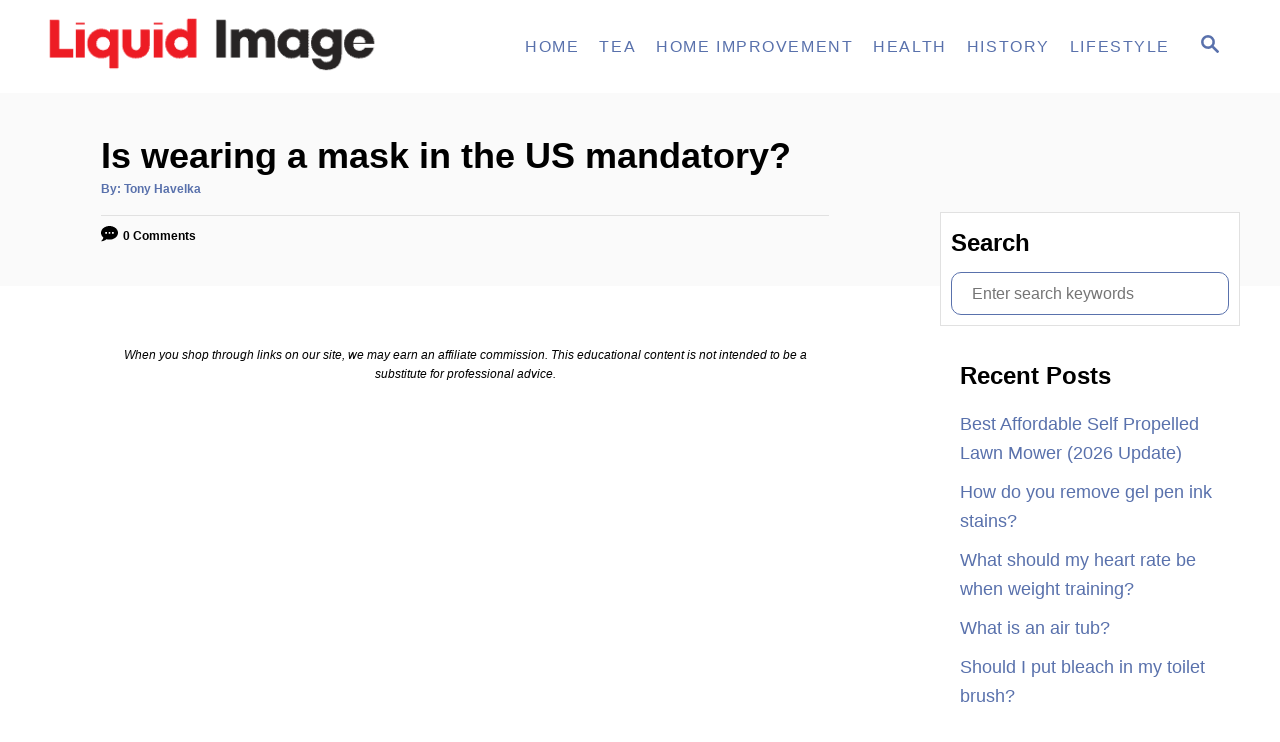

--- FILE ---
content_type: text/html; charset=UTF-8
request_url: https://www.liquidimageco.com/is-wearing-a-mask-in-the-us-mandatory/
body_size: 26216
content:
<!DOCTYPE html><html lang="en-US" prefix="og: https://ogp.me/ns#">
	<head><meta charset="UTF-8"><script>if(navigator.userAgent.match(/MSIE|Internet Explorer/i)||navigator.userAgent.match(/Trident\/7\..*?rv:11/i)){var href=document.location.href;if(!href.match(/[?&]nowprocket/)){if(href.indexOf("?")==-1){if(href.indexOf("#")==-1){document.location.href=href+"?nowprocket=1"}else{document.location.href=href.replace("#","?nowprocket=1#")}}else{if(href.indexOf("#")==-1){document.location.href=href+"&nowprocket=1"}else{document.location.href=href.replace("#","&nowprocket=1#")}}}}</script><script>class RocketLazyLoadScripts{constructor(){this.v="1.2.3",this.triggerEvents=["keydown","mousedown","mousemove","touchmove","touchstart","touchend","wheel"],this.userEventHandler=this._triggerListener.bind(this),this.touchStartHandler=this._onTouchStart.bind(this),this.touchMoveHandler=this._onTouchMove.bind(this),this.touchEndHandler=this._onTouchEnd.bind(this),this.clickHandler=this._onClick.bind(this),this.interceptedClicks=[],window.addEventListener("pageshow",t=>{this.persisted=t.persisted}),window.addEventListener("DOMContentLoaded",()=>{this._preconnect3rdParties()}),this.delayedScripts={normal:[],async:[],defer:[]},this.trash=[],this.allJQueries=[]}_addUserInteractionListener(t){if(document.hidden){t._triggerListener();return}this.triggerEvents.forEach(e=>window.addEventListener(e,t.userEventHandler,{passive:!0})),window.addEventListener("touchstart",t.touchStartHandler,{passive:!0}),window.addEventListener("mousedown",t.touchStartHandler),document.addEventListener("visibilitychange",t.userEventHandler)}_removeUserInteractionListener(){this.triggerEvents.forEach(t=>window.removeEventListener(t,this.userEventHandler,{passive:!0})),document.removeEventListener("visibilitychange",this.userEventHandler)}_onTouchStart(t){"HTML"!==t.target.tagName&&(window.addEventListener("touchend",this.touchEndHandler),window.addEventListener("mouseup",this.touchEndHandler),window.addEventListener("touchmove",this.touchMoveHandler,{passive:!0}),window.addEventListener("mousemove",this.touchMoveHandler),t.target.addEventListener("click",this.clickHandler),this._renameDOMAttribute(t.target,"onclick","rocket-onclick"),this._pendingClickStarted())}_onTouchMove(t){window.removeEventListener("touchend",this.touchEndHandler),window.removeEventListener("mouseup",this.touchEndHandler),window.removeEventListener("touchmove",this.touchMoveHandler,{passive:!0}),window.removeEventListener("mousemove",this.touchMoveHandler),t.target.removeEventListener("click",this.clickHandler),this._renameDOMAttribute(t.target,"rocket-onclick","onclick"),this._pendingClickFinished()}_onTouchEnd(t){window.removeEventListener("touchend",this.touchEndHandler),window.removeEventListener("mouseup",this.touchEndHandler),window.removeEventListener("touchmove",this.touchMoveHandler,{passive:!0}),window.removeEventListener("mousemove",this.touchMoveHandler)}_onClick(t){t.target.removeEventListener("click",this.clickHandler),this._renameDOMAttribute(t.target,"rocket-onclick","onclick"),this.interceptedClicks.push(t),t.preventDefault(),t.stopPropagation(),t.stopImmediatePropagation(),this._pendingClickFinished()}_replayClicks(){window.removeEventListener("touchstart",this.touchStartHandler,{passive:!0}),window.removeEventListener("mousedown",this.touchStartHandler),this.interceptedClicks.forEach(t=>{t.target.dispatchEvent(new MouseEvent("click",{view:t.view,bubbles:!0,cancelable:!0}))})}_waitForPendingClicks(){return new Promise(t=>{this._isClickPending?this._pendingClickFinished=t:t()})}_pendingClickStarted(){this._isClickPending=!0}_pendingClickFinished(){this._isClickPending=!1}_renameDOMAttribute(t,e,r){t.hasAttribute&&t.hasAttribute(e)&&(event.target.setAttribute(r,event.target.getAttribute(e)),event.target.removeAttribute(e))}_triggerListener(){this._removeUserInteractionListener(this),"loading"===document.readyState?document.addEventListener("DOMContentLoaded",this._loadEverythingNow.bind(this)):this._loadEverythingNow()}_preconnect3rdParties(){let t=[];document.querySelectorAll("script[type=rocketlazyloadscript]").forEach(e=>{if(e.hasAttribute("src")){let r=new URL(e.src).origin;r!==location.origin&&t.push({src:r,crossOrigin:e.crossOrigin||"module"===e.getAttribute("data-rocket-type")})}}),t=[...new Map(t.map(t=>[JSON.stringify(t),t])).values()],this._batchInjectResourceHints(t,"preconnect")}async _loadEverythingNow(){this.lastBreath=Date.now(),this._delayEventListeners(this),this._delayJQueryReady(this),this._handleDocumentWrite(),this._registerAllDelayedScripts(),this._preloadAllScripts(),await this._loadScriptsFromList(this.delayedScripts.normal),await this._loadScriptsFromList(this.delayedScripts.defer),await this._loadScriptsFromList(this.delayedScripts.async);try{await this._triggerDOMContentLoaded(),await this._triggerWindowLoad()}catch(t){console.error(t)}window.dispatchEvent(new Event("rocket-allScriptsLoaded")),this._waitForPendingClicks().then(()=>{this._replayClicks()}),this._emptyTrash()}_registerAllDelayedScripts(){document.querySelectorAll("script[type=rocketlazyloadscript]").forEach(t=>{t.hasAttribute("data-rocket-src")?t.hasAttribute("async")&&!1!==t.async?this.delayedScripts.async.push(t):t.hasAttribute("defer")&&!1!==t.defer||"module"===t.getAttribute("data-rocket-type")?this.delayedScripts.defer.push(t):this.delayedScripts.normal.push(t):this.delayedScripts.normal.push(t)})}async _transformScript(t){return new Promise((await this._littleBreath(),navigator.userAgent.indexOf("Firefox/")>0||""===navigator.vendor)?e=>{let r=document.createElement("script");[...t.attributes].forEach(t=>{let e=t.nodeName;"type"!==e&&("data-rocket-type"===e&&(e="type"),"data-rocket-src"===e&&(e="src"),r.setAttribute(e,t.nodeValue))}),t.text&&(r.text=t.text),r.hasAttribute("src")?(r.addEventListener("load",e),r.addEventListener("error",e)):(r.text=t.text,e());try{t.parentNode.replaceChild(r,t)}catch(i){e()}}:async e=>{function r(){t.setAttribute("data-rocket-status","failed"),e()}try{let i=t.getAttribute("data-rocket-type"),n=t.getAttribute("data-rocket-src");t.text,i?(t.type=i,t.removeAttribute("data-rocket-type")):t.removeAttribute("type"),t.addEventListener("load",function r(){t.setAttribute("data-rocket-status","executed"),e()}),t.addEventListener("error",r),n?(t.removeAttribute("data-rocket-src"),t.src=n):t.src="data:text/javascript;base64,"+window.btoa(unescape(encodeURIComponent(t.text)))}catch(s){r()}})}async _loadScriptsFromList(t){let e=t.shift();return e&&e.isConnected?(await this._transformScript(e),this._loadScriptsFromList(t)):Promise.resolve()}_preloadAllScripts(){this._batchInjectResourceHints([...this.delayedScripts.normal,...this.delayedScripts.defer,...this.delayedScripts.async],"preload")}_batchInjectResourceHints(t,e){var r=document.createDocumentFragment();t.forEach(t=>{let i=t.getAttribute&&t.getAttribute("data-rocket-src")||t.src;if(i){let n=document.createElement("link");n.href=i,n.rel=e,"preconnect"!==e&&(n.as="script"),t.getAttribute&&"module"===t.getAttribute("data-rocket-type")&&(n.crossOrigin=!0),t.crossOrigin&&(n.crossOrigin=t.crossOrigin),t.integrity&&(n.integrity=t.integrity),r.appendChild(n),this.trash.push(n)}}),document.head.appendChild(r)}_delayEventListeners(t){let e={};function r(t,r){!function t(r){!e[r]&&(e[r]={originalFunctions:{add:r.addEventListener,remove:r.removeEventListener},eventsToRewrite:[]},r.addEventListener=function(){arguments[0]=i(arguments[0]),e[r].originalFunctions.add.apply(r,arguments)},r.removeEventListener=function(){arguments[0]=i(arguments[0]),e[r].originalFunctions.remove.apply(r,arguments)});function i(t){return e[r].eventsToRewrite.indexOf(t)>=0?"rocket-"+t:t}}(t),e[t].eventsToRewrite.push(r)}function i(t,e){let r=t[e];Object.defineProperty(t,e,{get:()=>r||function(){},set(i){t["rocket"+e]=r=i}})}r(document,"DOMContentLoaded"),r(window,"DOMContentLoaded"),r(window,"load"),r(window,"pageshow"),r(document,"readystatechange"),i(document,"onreadystatechange"),i(window,"onload"),i(window,"onpageshow")}_delayJQueryReady(t){let e;function r(r){if(r&&r.fn&&!t.allJQueries.includes(r)){r.fn.ready=r.fn.init.prototype.ready=function(e){return t.domReadyFired?e.bind(document)(r):document.addEventListener("rocket-DOMContentLoaded",()=>e.bind(document)(r)),r([])};let i=r.fn.on;r.fn.on=r.fn.init.prototype.on=function(){if(this[0]===window){function t(t){return t.split(" ").map(t=>"load"===t||0===t.indexOf("load.")?"rocket-jquery-load":t).join(" ")}"string"==typeof arguments[0]||arguments[0]instanceof String?arguments[0]=t(arguments[0]):"object"==typeof arguments[0]&&Object.keys(arguments[0]).forEach(e=>{let r=arguments[0][e];delete arguments[0][e],arguments[0][t(e)]=r})}return i.apply(this,arguments),this},t.allJQueries.push(r)}e=r}r(window.jQuery),Object.defineProperty(window,"jQuery",{get:()=>e,set(t){r(t)}})}async _triggerDOMContentLoaded(){this.domReadyFired=!0,await this._littleBreath(),document.dispatchEvent(new Event("rocket-DOMContentLoaded")),await this._littleBreath(),window.dispatchEvent(new Event("rocket-DOMContentLoaded")),await this._littleBreath(),document.dispatchEvent(new Event("rocket-readystatechange")),await this._littleBreath(),document.rocketonreadystatechange&&document.rocketonreadystatechange()}async _triggerWindowLoad(){await this._littleBreath(),window.dispatchEvent(new Event("rocket-load")),await this._littleBreath(),window.rocketonload&&window.rocketonload(),await this._littleBreath(),this.allJQueries.forEach(t=>t(window).trigger("rocket-jquery-load")),await this._littleBreath();let t=new Event("rocket-pageshow");t.persisted=this.persisted,window.dispatchEvent(t),await this._littleBreath(),window.rocketonpageshow&&window.rocketonpageshow({persisted:this.persisted})}_handleDocumentWrite(){let t=new Map;document.write=document.writeln=function(e){let r=document.currentScript;r||console.error("WPRocket unable to document.write this: "+e);let i=document.createRange(),n=r.parentElement,s=t.get(r);void 0===s&&(s=r.nextSibling,t.set(r,s));let a=document.createDocumentFragment();i.setStart(a,0),a.appendChild(i.createContextualFragment(e)),n.insertBefore(a,s)}}async _littleBreath(){Date.now()-this.lastBreath>45&&(await this._requestAnimFrame(),this.lastBreath=Date.now())}async _requestAnimFrame(){return document.hidden?new Promise(t=>setTimeout(t)):new Promise(t=>requestAnimationFrame(t))}_emptyTrash(){this.trash.forEach(t=>t.remove())}static run(){let t=new RocketLazyLoadScripts;t._addUserInteractionListener(t)}}RocketLazyLoadScripts.run();</script>
				
		<meta name="viewport" content="width=device-width, initial-scale=1.0">
		<meta http-equiv="X-UA-Compatible" content="ie=edge">
		
<!-- Search Engine Optimization by Rank Math PRO - https://s.rankmath.com/home -->
<title>Is wearing a mask in the US mandatory? - Liquid Image</title>
<meta name="robots" content="index, follow, max-snippet:-1, max-video-preview:-1, max-image-preview:large"/>
<link rel="canonical" href="https://www.liquidimageco.com/is-wearing-a-mask-in-the-us-mandatory/" />
<meta property="og:locale" content="en_US" />
<meta property="og:type" content="article" />
<meta property="og:title" content="Is wearing a mask in the US mandatory? - Liquid Image" />
<meta property="og:description" content="The answer to this question depends on the state or local regulations in the US, as well as the venue to which a person is travelling. Some states and localities have made wearing face masks mandatory in certain public spaces, while others have not. Additionally, some businesses, transportation services, and organizations may require face masks &hellip;" />
<meta property="og:url" content="https://www.liquidimageco.com/is-wearing-a-mask-in-the-us-mandatory/" />
<meta property="og:site_name" content="Liquid Image Co" />
<meta property="article:section" content="Tips" />
<meta property="article:published_time" content="2026-01-02T23:51:53+00:00" />
<meta name="twitter:card" content="summary_large_image" />
<meta name="twitter:title" content="Is wearing a mask in the US mandatory? - Liquid Image" />
<meta name="twitter:description" content="The answer to this question depends on the state or local regulations in the US, as well as the venue to which a person is travelling. Some states and localities have made wearing face masks mandatory in certain public spaces, while others have not. Additionally, some businesses, transportation services, and organizations may require face masks &hellip;" />
<script type="application/ld+json" class="rank-math-schema-pro">{"@context":"https://schema.org","@graph":[{"@type":["Person","Organization"],"@id":"https://www.liquidimageco.com/#person","name":"Tony Havelka","logo":{"@type":"ImageObject","@id":"https://www.liquidimageco.com/#logo","url":"https://www.liquidimageco.com/wp-content/uploads/2019/01/cropped-Logo.png","contentUrl":"https://www.liquidimageco.com/wp-content/uploads/2019/01/cropped-Logo.png","caption":"Liquid Image Co","inLanguage":"en-US","width":"800","height":"160"},"image":{"@type":"ImageObject","@id":"https://www.liquidimageco.com/#logo","url":"https://www.liquidimageco.com/wp-content/uploads/2019/01/cropped-Logo.png","contentUrl":"https://www.liquidimageco.com/wp-content/uploads/2019/01/cropped-Logo.png","caption":"Liquid Image Co","inLanguage":"en-US","width":"800","height":"160"}},{"@type":"WebSite","@id":"https://www.liquidimageco.com/#website","url":"https://www.liquidimageco.com","name":"Liquid Image Co","publisher":{"@id":"https://www.liquidimageco.com/#person"},"inLanguage":"en-US"},{"@type":"WebPage","@id":"https://www.liquidimageco.com/is-wearing-a-mask-in-the-us-mandatory/#webpage","url":"https://www.liquidimageco.com/is-wearing-a-mask-in-the-us-mandatory/","name":"Is wearing a mask in the US mandatory? - Liquid Image","datePublished":"2026-01-02T23:51:53+00:00","dateModified":"2026-01-02T23:51:53+00:00","isPartOf":{"@id":"https://www.liquidimageco.com/#website"},"inLanguage":"en-US"},{"@type":"Person","@id":"https://www.liquidimageco.com/is-wearing-a-mask-in-the-us-mandatory/#author","name":"Tony Havelka","image":{"@type":"ImageObject","@id":"https://secure.gravatar.com/avatar/076c8b677f63190c902b8c9be0d187ef?s=96&amp;d=mm&amp;r=g","url":"https://secure.gravatar.com/avatar/076c8b677f63190c902b8c9be0d187ef?s=96&amp;d=mm&amp;r=g","caption":"Tony Havelka","inLanguage":"en-US"}},{"@type":"BlogPosting","headline":"Is wearing a mask in the US mandatory? - Liquid Image","datePublished":"2026-01-02T23:51:53+00:00","dateModified":"2026-01-02T23:51:53+00:00","author":{"@id":"https://www.liquidimageco.com/is-wearing-a-mask-in-the-us-mandatory/#author"},"publisher":{"@id":"https://www.liquidimageco.com/#person"},"description":"https://www.youtube.com/watch?v=vPRgPs--LIU","name":"Is wearing a mask in the US mandatory? - Liquid Image","@id":"https://www.liquidimageco.com/is-wearing-a-mask-in-the-us-mandatory/#richSnippet","isPartOf":{"@id":"https://www.liquidimageco.com/is-wearing-a-mask-in-the-us-mandatory/#webpage"},"inLanguage":"en-US","mainEntityOfPage":{"@id":"https://www.liquidimageco.com/is-wearing-a-mask-in-the-us-mandatory/#webpage"}}]}</script>
<!-- /Rank Math WordPress SEO plugin -->


<link rel="alternate" type="application/rss+xml" title="Liquid Image &raquo; Is wearing a mask in the US mandatory? Comments Feed" href="//www.liquidimageco.com/is-wearing-a-mask-in-the-us-mandatory/feed/" />
<style type="text/css" id="mv-trellis-custom-css">:root{--mv-trellis-color-link:var(--mv-trellis-color-primary);--mv-trellis-color-link-hover:var(--mv-trellis-color-secondary);--mv-trellis-font-body:system,-apple-system,".SFNSText-Regular","San Francisco","Roboto","Segoe UI","Helvetica Neue","Lucida Grande",sans-serif;--mv-trellis-font-heading:system,-apple-system,".SFNSText-Regular","San Francisco","Roboto","Segoe UI","Helvetica Neue","Lucida Grande",sans-serif;--mv-trellis-font-size-ex-sm:0.750375rem;--mv-trellis-font-size-sm:0.984375rem;--mv-trellis-font-size:1.125rem;--mv-trellis-font-size-lg:1.265625rem;--mv-trellis-color-primary:#5971AC;--mv-trellis-color-secondary:#5F3553;--mv-trellis-max-logo-size:50px;--mv-trellis-gutter-small:10px;--mv-trellis-gutter:20px;--mv-trellis-gutter-double:40px;--mv-trellis-gutter-large:50px;--mv-trellis-color-background-accent:#fafafa;--mv-trellis-h1-font-color:#000000;--mv-trellis-h1-font-size:2.25rem;}</style><style id='wp-block-library-inline-css' type='text/css'>
.has-text-align-justify{text-align:justify;}
</style>
<style id='global-styles-inline-css' type='text/css'>
body{--wp--preset--color--black: #000000;--wp--preset--color--cyan-bluish-gray: #abb8c3;--wp--preset--color--white: #ffffff;--wp--preset--color--pale-pink: #f78da7;--wp--preset--color--vivid-red: #cf2e2e;--wp--preset--color--luminous-vivid-orange: #ff6900;--wp--preset--color--luminous-vivid-amber: #fcb900;--wp--preset--color--light-green-cyan: #7bdcb5;--wp--preset--color--vivid-green-cyan: #00d084;--wp--preset--color--pale-cyan-blue: #8ed1fc;--wp--preset--color--vivid-cyan-blue: #0693e3;--wp--preset--color--vivid-purple: #9b51e0;--wp--preset--gradient--vivid-cyan-blue-to-vivid-purple: linear-gradient(135deg,rgba(6,147,227,1) 0%,rgb(155,81,224) 100%);--wp--preset--gradient--light-green-cyan-to-vivid-green-cyan: linear-gradient(135deg,rgb(122,220,180) 0%,rgb(0,208,130) 100%);--wp--preset--gradient--luminous-vivid-amber-to-luminous-vivid-orange: linear-gradient(135deg,rgba(252,185,0,1) 0%,rgba(255,105,0,1) 100%);--wp--preset--gradient--luminous-vivid-orange-to-vivid-red: linear-gradient(135deg,rgba(255,105,0,1) 0%,rgb(207,46,46) 100%);--wp--preset--gradient--very-light-gray-to-cyan-bluish-gray: linear-gradient(135deg,rgb(238,238,238) 0%,rgb(169,184,195) 100%);--wp--preset--gradient--cool-to-warm-spectrum: linear-gradient(135deg,rgb(74,234,220) 0%,rgb(151,120,209) 20%,rgb(207,42,186) 40%,rgb(238,44,130) 60%,rgb(251,105,98) 80%,rgb(254,248,76) 100%);--wp--preset--gradient--blush-light-purple: linear-gradient(135deg,rgb(255,206,236) 0%,rgb(152,150,240) 100%);--wp--preset--gradient--blush-bordeaux: linear-gradient(135deg,rgb(254,205,165) 0%,rgb(254,45,45) 50%,rgb(107,0,62) 100%);--wp--preset--gradient--luminous-dusk: linear-gradient(135deg,rgb(255,203,112) 0%,rgb(199,81,192) 50%,rgb(65,88,208) 100%);--wp--preset--gradient--pale-ocean: linear-gradient(135deg,rgb(255,245,203) 0%,rgb(182,227,212) 50%,rgb(51,167,181) 100%);--wp--preset--gradient--electric-grass: linear-gradient(135deg,rgb(202,248,128) 0%,rgb(113,206,126) 100%);--wp--preset--gradient--midnight: linear-gradient(135deg,rgb(2,3,129) 0%,rgb(40,116,252) 100%);--wp--preset--duotone--dark-grayscale: url('#wp-duotone-dark-grayscale');--wp--preset--duotone--grayscale: url('#wp-duotone-grayscale');--wp--preset--duotone--purple-yellow: url('#wp-duotone-purple-yellow');--wp--preset--duotone--blue-red: url('#wp-duotone-blue-red');--wp--preset--duotone--midnight: url('#wp-duotone-midnight');--wp--preset--duotone--magenta-yellow: url('#wp-duotone-magenta-yellow');--wp--preset--duotone--purple-green: url('#wp-duotone-purple-green');--wp--preset--duotone--blue-orange: url('#wp-duotone-blue-orange');--wp--preset--font-size--small: 13px;--wp--preset--font-size--medium: 20px;--wp--preset--font-size--large: 36px;--wp--preset--font-size--x-large: 42px;--wp--preset--spacing--20: 0.44rem;--wp--preset--spacing--30: 0.67rem;--wp--preset--spacing--40: 1rem;--wp--preset--spacing--50: 1.5rem;--wp--preset--spacing--60: 2.25rem;--wp--preset--spacing--70: 3.38rem;--wp--preset--spacing--80: 5.06rem;--wp--preset--shadow--natural: 6px 6px 9px rgba(0, 0, 0, 0.2);--wp--preset--shadow--deep: 12px 12px 50px rgba(0, 0, 0, 0.4);--wp--preset--shadow--sharp: 6px 6px 0px rgba(0, 0, 0, 0.2);--wp--preset--shadow--outlined: 6px 6px 0px -3px rgba(255, 255, 255, 1), 6px 6px rgba(0, 0, 0, 1);--wp--preset--shadow--crisp: 6px 6px 0px rgba(0, 0, 0, 1);}:where(.is-layout-flex){gap: 0.5em;}body .is-layout-flow > .alignleft{float: left;margin-inline-start: 0;margin-inline-end: 2em;}body .is-layout-flow > .alignright{float: right;margin-inline-start: 2em;margin-inline-end: 0;}body .is-layout-flow > .aligncenter{margin-left: auto !important;margin-right: auto !important;}body .is-layout-constrained > .alignleft{float: left;margin-inline-start: 0;margin-inline-end: 2em;}body .is-layout-constrained > .alignright{float: right;margin-inline-start: 2em;margin-inline-end: 0;}body .is-layout-constrained > .aligncenter{margin-left: auto !important;margin-right: auto !important;}body .is-layout-constrained > :where(:not(.alignleft):not(.alignright):not(.alignfull)){max-width: var(--wp--style--global--content-size);margin-left: auto !important;margin-right: auto !important;}body .is-layout-constrained > .alignwide{max-width: var(--wp--style--global--wide-size);}body .is-layout-flex{display: flex;}body .is-layout-flex{flex-wrap: wrap;align-items: center;}body .is-layout-flex > *{margin: 0;}:where(.wp-block-columns.is-layout-flex){gap: 2em;}.has-black-color{color: var(--wp--preset--color--black) !important;}.has-cyan-bluish-gray-color{color: var(--wp--preset--color--cyan-bluish-gray) !important;}.has-white-color{color: var(--wp--preset--color--white) !important;}.has-pale-pink-color{color: var(--wp--preset--color--pale-pink) !important;}.has-vivid-red-color{color: var(--wp--preset--color--vivid-red) !important;}.has-luminous-vivid-orange-color{color: var(--wp--preset--color--luminous-vivid-orange) !important;}.has-luminous-vivid-amber-color{color: var(--wp--preset--color--luminous-vivid-amber) !important;}.has-light-green-cyan-color{color: var(--wp--preset--color--light-green-cyan) !important;}.has-vivid-green-cyan-color{color: var(--wp--preset--color--vivid-green-cyan) !important;}.has-pale-cyan-blue-color{color: var(--wp--preset--color--pale-cyan-blue) !important;}.has-vivid-cyan-blue-color{color: var(--wp--preset--color--vivid-cyan-blue) !important;}.has-vivid-purple-color{color: var(--wp--preset--color--vivid-purple) !important;}.has-black-background-color{background-color: var(--wp--preset--color--black) !important;}.has-cyan-bluish-gray-background-color{background-color: var(--wp--preset--color--cyan-bluish-gray) !important;}.has-white-background-color{background-color: var(--wp--preset--color--white) !important;}.has-pale-pink-background-color{background-color: var(--wp--preset--color--pale-pink) !important;}.has-vivid-red-background-color{background-color: var(--wp--preset--color--vivid-red) !important;}.has-luminous-vivid-orange-background-color{background-color: var(--wp--preset--color--luminous-vivid-orange) !important;}.has-luminous-vivid-amber-background-color{background-color: var(--wp--preset--color--luminous-vivid-amber) !important;}.has-light-green-cyan-background-color{background-color: var(--wp--preset--color--light-green-cyan) !important;}.has-vivid-green-cyan-background-color{background-color: var(--wp--preset--color--vivid-green-cyan) !important;}.has-pale-cyan-blue-background-color{background-color: var(--wp--preset--color--pale-cyan-blue) !important;}.has-vivid-cyan-blue-background-color{background-color: var(--wp--preset--color--vivid-cyan-blue) !important;}.has-vivid-purple-background-color{background-color: var(--wp--preset--color--vivid-purple) !important;}.has-black-border-color{border-color: var(--wp--preset--color--black) !important;}.has-cyan-bluish-gray-border-color{border-color: var(--wp--preset--color--cyan-bluish-gray) !important;}.has-white-border-color{border-color: var(--wp--preset--color--white) !important;}.has-pale-pink-border-color{border-color: var(--wp--preset--color--pale-pink) !important;}.has-vivid-red-border-color{border-color: var(--wp--preset--color--vivid-red) !important;}.has-luminous-vivid-orange-border-color{border-color: var(--wp--preset--color--luminous-vivid-orange) !important;}.has-luminous-vivid-amber-border-color{border-color: var(--wp--preset--color--luminous-vivid-amber) !important;}.has-light-green-cyan-border-color{border-color: var(--wp--preset--color--light-green-cyan) !important;}.has-vivid-green-cyan-border-color{border-color: var(--wp--preset--color--vivid-green-cyan) !important;}.has-pale-cyan-blue-border-color{border-color: var(--wp--preset--color--pale-cyan-blue) !important;}.has-vivid-cyan-blue-border-color{border-color: var(--wp--preset--color--vivid-cyan-blue) !important;}.has-vivid-purple-border-color{border-color: var(--wp--preset--color--vivid-purple) !important;}.has-vivid-cyan-blue-to-vivid-purple-gradient-background{background: var(--wp--preset--gradient--vivid-cyan-blue-to-vivid-purple) !important;}.has-light-green-cyan-to-vivid-green-cyan-gradient-background{background: var(--wp--preset--gradient--light-green-cyan-to-vivid-green-cyan) !important;}.has-luminous-vivid-amber-to-luminous-vivid-orange-gradient-background{background: var(--wp--preset--gradient--luminous-vivid-amber-to-luminous-vivid-orange) !important;}.has-luminous-vivid-orange-to-vivid-red-gradient-background{background: var(--wp--preset--gradient--luminous-vivid-orange-to-vivid-red) !important;}.has-very-light-gray-to-cyan-bluish-gray-gradient-background{background: var(--wp--preset--gradient--very-light-gray-to-cyan-bluish-gray) !important;}.has-cool-to-warm-spectrum-gradient-background{background: var(--wp--preset--gradient--cool-to-warm-spectrum) !important;}.has-blush-light-purple-gradient-background{background: var(--wp--preset--gradient--blush-light-purple) !important;}.has-blush-bordeaux-gradient-background{background: var(--wp--preset--gradient--blush-bordeaux) !important;}.has-luminous-dusk-gradient-background{background: var(--wp--preset--gradient--luminous-dusk) !important;}.has-pale-ocean-gradient-background{background: var(--wp--preset--gradient--pale-ocean) !important;}.has-electric-grass-gradient-background{background: var(--wp--preset--gradient--electric-grass) !important;}.has-midnight-gradient-background{background: var(--wp--preset--gradient--midnight) !important;}.has-small-font-size{font-size: var(--wp--preset--font-size--small) !important;}.has-medium-font-size{font-size: var(--wp--preset--font-size--medium) !important;}.has-large-font-size{font-size: var(--wp--preset--font-size--large) !important;}.has-x-large-font-size{font-size: var(--wp--preset--font-size--x-large) !important;}
.wp-block-navigation a:where(:not(.wp-element-button)){color: inherit;}
:where(.wp-block-columns.is-layout-flex){gap: 2em;}
.wp-block-pullquote{font-size: 1.5em;line-height: 1.6;}
</style>
<style id='ez-toc-inline-css' type='text/css'>
div#ez-toc-container p.ez-toc-title {font-size: 120%;}div#ez-toc-container p.ez-toc-title {font-weight: 500;}div#ez-toc-container ul li {font-size: 95%;}div#ez-toc-container nav ul ul li ul li {font-size: 90%!important;}
html, body{ scroll-behavior: smooth; } span.ez-toc-section{ scroll-margin-top: 30px;}
.ez-toc-container-direction {direction: ltr;}.ez-toc-counter ul{counter-reset: item;}.ez-toc-counter nav ul li a::before {content: counters(item, ".", decimal) ". ";display: inline-block;counter-increment: item;flex-grow: 0;flex-shrink: 0;margin-right: .2em; float: left;}.ez-toc-widget-direction {direction: ltr;}.ez-toc-widget-container ul{counter-reset: item;}.ez-toc-widget-container nav ul li a::before {content: counters(item, ".", decimal) ". ";display: inline-block;counter-increment: item;flex-grow: 0;flex-shrink: 0;margin-right: .2em; float: left;}
</style>
<style id='__EPYT__style-inline-css' type='text/css'>

                .epyt-gallery-thumb {
                        width: 33.333%;
                }
                
</style>
<link data-minify="1" rel="stylesheet" class="mvt-styles" href="//www.liquidimageco.com/wp-content/cache/min/1/wp-content/mvt-critical/1/c4439c0aa0cff009cb9e23449a6e968a.2d2e91516efea03d06a7580ebd7f05f9.secondary.css?ver=1681186916" media="print" onload="this.media='all'"><noscript><link data-minify="1" rel='stylesheet' id='mvt-uncritical-css' href='//www.liquidimageco.com/wp-content/cache/min/1/wp-content/mvt-critical/1/c4439c0aa0cff009cb9e23449a6e968a.2d2e91516efea03d06a7580ebd7f05f9.secondary.css?ver=1681186916' type='text/css' media='all' />
</noscript><style>@charset "UTF-8";ul{box-sizing:border-box}:root{--wp--preset--font-size--normal:16px;--wp--preset--font-size--huge:42px}.screen-reader-text{border:0;clip:rect(1px,1px,1px,1px);clip-path:inset(50%);height:1px;margin:-1px;overflow:hidden;padding:0;position:absolute;width:1px;word-wrap:normal!important}.wp-show-posts-entry-header{margin:0 0 1em;padding:0}.screen-reader-text{clip:rect(1px,1px,1px,1px);position:absolute!important}#ez-toc-container li,#ez-toc-container ul{padding:0}#ez-toc-container li,#ez-toc-container ul,#ez-toc-container ul li{background:0 0;list-style:none;line-height:1.6;margin:0;overflow:hidden;z-index:1}#ez-toc-container p.ez-toc-title{text-align:left;line-height:1.45;margin:0;padding:0}.ez-toc-title{display:inline;text-align:left;vertical-align:middle}#ez-toc-container a{color:#444;box-shadow:none;text-decoration:none;text-shadow:none;display:inline-flex;align-items:stretch;flex-wrap:nowrap}#ez-toc-container a:visited{color:#9f9f9f}#ez-toc-container nav ul.eztoc-visibility-hide-by-default{display:none}div#ez-toc-container p.ez-toc-title{display:contents}iframe.__youtube_prefs__{border-width:0}a,article,aside,body,div,form,h1,h3,header,html,iframe,label,li,nav,p,span,ul{margin:0;padding:0;border:0;font-size:100%;vertical-align:baseline}article,aside,header,nav{display:block}body{-webkit-box-sizing:border-box;box-sizing:border-box;color:#000;line-height:1;word-break:break-word;word-wrap:break-word;background:#fff}ul{list-style:none}*,:after,:before{-webkit-box-sizing:inherit;box-sizing:inherit;margin:0;padding:0}@media only screen and (min-width:960px){.wrapper{max-width:1200px;margin-right:auto;margin-left:auto}}.wrapper-content{padding-left:20px;padding-right:20px;margin-left:auto;margin-right:auto}@media (max-width:340px){.wrapper-content{padding-left:10px;padding-right:10px}}@media only screen and (min-width:1135px){.wrapper-content{display:-webkit-box;display:-ms-flexbox;display:flex;-webkit-box-orient:horizontal;-webkit-box-direction:normal;-ms-flex-direction:row;flex-direction:row;-webkit-box-align:stretch;-ms-flex-align:stretch;align-items:stretch;-ms-flex-wrap:nowrap;flex-wrap:nowrap}@supports (display:grid){.wrapper-content{-webkit-column-gap:50px;-moz-column-gap:50px;column-gap:50px;display:grid;grid-auto-flow:column;grid-template-areas:"content_before content_before" "main sidebar" "content_after content_after";grid-template-columns:1fr 300px}}}@media only screen and (min-width:1250px){.wrapper-content{padding-right:0;padding-left:0}}iframe{max-width:100%}body{font-size:1.125rem;font-size:var(--mv-trellis-font-size,1.125rem);font-family:Helvetica Neue,Arial,Helvetica,sans-serif;font-family:var(--mv-trellis-font-body,"Helvetica Neue",Arial,Helvetica,sans-serif);font-weight:400;line-height:1.625}h1,h3{font-family:Georgia,Times,Times New Roman,serif;font-family:var(--mv-trellis-font-heading,Georgia,Times,"Times New Roman",serif);display:block;margin-bottom:10px;margin-bottom:var(--mv-trellis-gutter-small,10px);font-weight:700}h1,h3{color:#000;color:var(--mv-trellis-heading-font-color,#000)}h1{font-size:2.25rem;font-size:var(--mv-trellis-h1-font-size,2.25rem)}h1{color:#000;color:var(--mv-trellis-h1-font-color,#000)}h3{font-size:1.4999625rem;font-size:var(--mv-trellis-h3-font-size,1.4999625rem)}p,ul{margin-bottom:1.75rem;margin-bottom:calc(18px + var(--mv-trellis-gutter-small,10px))}a{text-decoration:none}a,a:visited{color:#275f62;color:var(--mv-trellis-color-link,#275f62)}ul{list-style:disc}li{margin-left:30px;margin-bottom:10px}li li:first-child{margin-top:10px}.sidebar{font-size:1.125rem;font-size:var(--mv-trellis-font-size,1.125rem)}.header{min-height:60px}.header-container{display:-ms-flexbox;display:-webkit-box;display:flex;position:relative;-ms-flex-align:center;-ms-flex-flow:row nowrap;-webkit-box-orient:horizontal;-webkit-box-direction:normal;flex-flow:row nowrap}.header-container,.header-logo{-webkit-box-align:center;align-items:center}.header-logo{font-size:1rem;font-size:var(--mv-trellis-font-size,1rem);font-family:sans-serif;font-family:var(--mv-trellis-font-body,sans-serif);padding-bottom:10px;padding-bottom:var(--mv-trellis-gutter-small,10px);padding-top:10px;padding-top:var(--mv-trellis-gutter-small,10px);width:auto;margin:0 60px 0 0;font-weight:700;text-align:center;text-decoration:none;letter-spacing:.1em;text-transform:uppercase;word-break:normal;-webkit-box-flex:1;-ms-flex:1 1 auto;flex:1 1 auto;-webkit-box-flex:0;-ms-flex:0 0 calc(100% - 120px);flex:0 0 calc(100% - 120px);display:-webkit-inline-box;display:-ms-inline-flexbox;display:inline-flex;-ms-flex-align:center;-webkit-box-pack:center;-ms-flex-pack:center;justify-content:center;-webkit-box-ordinal-group:3;-ms-flex-order:2;order:2}.header-logo,.header-logo:visited{color:#243746;color:var(--mv-trellis-color-heading,#243746)}.search-toggle~.header-logo{margin-right:0}@media only screen and (min-width:960px){.header-logo{-webkit-box-ordinal-group:2;-ms-flex-order:1;order:1;padding-left:20px;padding-right:1rem;text-align:left;-webkit-box-flex:1;-ms-flex:1 1 25%;flex:1 1 25%;max-width:30%;-webkit-box-pack:start;-ms-flex-pack:start;justify-content:flex-start;-webkit-box-ordinal-group:initial;-ms-flex-order:initial;order:0}}@media only screen and (min-width:1250px){.header-logo{padding-left:0}}@media only screen and (min-width:960px){.header-logo-text{white-space:nowrap}}.entry-header{padding:20px 0}@media only screen and (min-width:600px){.entry-header{padding:40px 0;padding:calc(var(--mv-trellis-gutter,20px)*2) 0}}h1.entry-title{font-size:2.25rem;font-size:var(--mv-trellis-h1-font-size,2.25rem);line-height:1.25;text-align:center}@media only screen and (min-width:600px){h1.entry-title{text-align:left}}.entry-header{background-color:#fafafa;background-color:var(--mv-trellis-color-background-accent,#fafafa);margin-bottom:50px;margin-bottom:var(--mv-trellis-gutter-large,50px);position:relative;width:100%}.entry-header:before{border-left:9999px solid #fafafa;border-left:9999px solid var(--mv-trellis-color-background-accent,#fafafa);bottom:0;-webkit-box-shadow:9999px 0 0 #fafafa;box-shadow:9999px 0 0 #fafafa;-webkit-box-shadow:9999px 0 0 var(--mv-trellis-color-background-accent,#fafafa);box-shadow:9999px 0 0 var(--mv-trellis-color-background-accent,#fafafa);content:"";left:-9999px;position:absolute;right:0;top:0;z-index:-1}.nav{-webkit-box-flex:0;-ms-flex:0 0 60px;flex:0 0 60px;min-height:60px;-webkit-box-ordinal-group:2;-ms-flex-order:1;order:1;text-align:left}@media only screen and (min-width:960px){.nav{-ms-flex-item-align:stretch;align-self:stretch;-webkit-box-flex:1;-ms-flex:auto;flex:auto;-webkit-box-ordinal-group:3;-ms-flex-order:2;order:2;text-align:right}.nav .wrapper{height:100%}.nav .menu-item{text-align:left}}.nav-list{list-style:none}.nav-list li{margin-left:0;margin-bottom:0}.nav li li:first-child{margin-top:0}.nav ul{list-style-type:disc;-webkit-margin-after:0;margin-block-end:0;-webkit-margin-before:0;margin-block-start:0;-webkit-margin-end:0;margin-inline-end:0;-webkit-margin-start:0;margin-inline-start:0;-webkit-padding-start:0;padding-inline-start:0}.nav .menu-item{text-transform:uppercase}.nav .menu-item a{display:block;color:#000;font-size:.875rem;font-size:var(--mv-trellis-font-size-sm,.875rem);line-height:1.25;padding:20px;text-decoration:none;word-break:normal}.nav .menu-item a,.nav .menu-item a:visited{color:#000;color:var(--mv-trellis-color-link,#000)}@media only screen and (max-width:340px){.nav .menu-item a{padding:20px 10px;padding:var(--mv-trellis-gutter,20px) 10px}}li.menu-item{display:block;position:relative}.nav .menu-item a,.nav .sub-menu .menu-item a{line-height:1.25;letter-spacing:.1em}.sub-menu{margin:0}.nav-toggle{display:block;width:100%;padding:20px;border-radius:0;color:#000;background:0 0;-webkit-box-shadow:none;box-shadow:none;text-align:left}@media only screen and (min-width:960px){.nav-toggle{display:none}}.nav-toggle svg{width:16px;height:16px;margin-top:3.2px;fill:#000}.nav-closed{display:none}@media only screen and (min-width:960px){.nav-container{padding:0;height:100%}.nav-toggle{display:none}.nav-closed{display:block}.nav-closed{-webkit-box-shadow:none;box-shadow:none}.nav-list{-webkit-box-align:center;-ms-flex-align:center;align-items:center;display:-webkit-box;display:-ms-flexbox;display:flex;-webkit-box-orient:horizontal;-webkit-box-direction:normal;-ms-flex-flow:row wrap;flex-flow:row wrap;height:100%;-webkit-box-pack:end;-ms-flex-pack:end;justify-content:flex-end;position:relative}.nav-list .menu-item-has-children>.sub-menu{visibility:hidden;opacity:0;-webkit-transform:scale(.95);transform:scale(.95)}.nav-list>.menu-item>.sub-menu{min-width:100%}.nav-list .menu-item{line-height:2rem;position:relative}.nav .nav-list .menu-item a{border:none;padding:10px}.nav .nav-list .menu-item .menu-item>a{padding:10px 20px}.nav-list .sub-menu{background-color:#fff;left:-50%;margin:0 auto;position:absolute;top:calc(100% + 1px);right:-50%;max-width:250px;width:-webkit-max-content;width:-moz-max-content;width:max-content;z-index:999}.nav-list .sub-menu .menu-item{margin:0}}@media only screen and (min-width:960px)and (min-width:960px){.toggle-sub-menu{display:none}}@media only screen and (min-width:960px)and (min-width:960px)and (hover:none)and (any-pointer:coarse){.toggle-sub-menu{display:-webkit-inline-box;display:-ms-inline-flexbox;display:inline-flex}}@media (hover:none)and (any-pointer:coarse),(max-width:959px){.nav>.nav-wrapper>nav.nav-container>ul>li:not(.sub-menu-open)>ul.sub-menu{display:none}.nav>.nav-wrapper>nav.nav-container>ul>li>a{display:-webkit-box;display:-ms-flexbox;display:flex}.nav>.nav-wrapper>nav.nav-container>ul>li>a>span{display:block;-ms-flex-item-align:center;align-self:center}.nav>.nav-wrapper>nav.nav-container>ul>li.menu-item span.toggle-sub-menu{display:-webkit-inline-box;display:-ms-inline-flexbox;display:inline-flex;margin-left:.25em;padding:8px}li span.toggle-sub-menu svg{width:16px;height:16px}li span.toggle-sub-menu svg path{fill:#41a4a9;fill:var(--mv-trellis-color-primary,#41a4a9)}.sub-menu{position:relative}.sub-menu li{padding-left:30px}}.content-container-before-post{grid-area:content_before;margin-bottom:50px;margin-bottom:var(--mv-trellis-gutter-large,50px);max-width:100%}.content-container-after-post{grid-area:content_after;margin-top:50px;margin-top:var(--mv-trellis-gutter-large,50px);max-width:100%}#content{grid-area:main;max-width:728px;margin:0 auto;min-width:auto;padding-bottom:50px;padding-bottom:var(--mv-trellis-gutter-large,50px);width:100%}@media only screen and (min-width:960px)and (min-width:0\0){#content{width:calc(100% - 300px);padding-right:10px}}.article-post{padding-bottom:50px;padding-bottom:var(--mv-trellis-gutter-large,50px)}.entry-content{margin-top:50px;margin-top:var(--mv-trellis-gutter-large,50px)}.entry-content a{text-decoration:underline}:root{--mv-trellis-featured-post-offset:calc(var(--mv-trellis-h1-font-size, 2.25rem)*1.625)}.sidebar{grid-area:sidebar;margin:50px auto 0;margin:var(--mv-trellis-gutter-large,50px) auto 0;padding:0;width:300px}@media only screen and (min-width:960px){.sidebar{padding-bottom:50px;padding-bottom:var(--mv-trellis-gutter-large,50px)}.sidebar .mv-sticky-slot{-ms-flex-item-align:end;align-self:flex-end;margin:0 auto;position:sticky;top:1rem}.admin-bar .sidebar .mv-sticky-slot{top:3rem}.sidebar .mv-sticky-slot #sidebar_btf_sticky_wrapper.stuck{position:static}}.sidebar .widget-container:first-of-type:not(.about-author){border:1px solid #e1e1e1;margin-top:50px;padding:10px}@media only screen and (min-width:1135px){:not(.hidden-page-title) .sidebar{margin-top:69.25px;margin-top:calc(var(--mv-trellis-gutter-double,40px) + var(--mv-trellis-h1-font-size,2.25rem)*1.625/2)}}button,input[type=submit]{font-size:1rem;font-size:var(--mv-trellis-font-size,1rem);background-color:#275f62;background-color:var(--mv-trellis-color-link,#275f62);display:block;width:100%;padding:10px 20px;border:none;border-radius:0;-webkit-box-shadow:none;box-shadow:none;font-weight:600;text-align:center;text-decoration:none;letter-spacing:.05em;text-transform:uppercase}button,button:visited,input[type=submit]{color:#fff}@media only screen and (min-width:600px){button,input[type=submit]{display:inline-block;width:auto}}@media only screen and (min-width:600px){button,input[type=submit]{padding:10px 20px}}.article-meta #comment-count{display:inline-block;text-decoration:none;vertical-align:middle}.article-meta #comment-count div{display:-webkit-box;display:-ms-flexbox;display:flex;margin-right:5px;-webkit-box-align:center;-ms-flex-align:center;align-items:center}.article-meta #comment-count div svg{margin-right:5px;height:20px}input[type=search]{font-size:1rem;font-size:var(--mv-trellis-font-size,1rem);width:100%;margin:0 0 10px;margin:0 0 calc(var(--mv-trellis-gutter,20px)/ 2);padding:6.6666666667px;padding:calc(var(--mv-trellis-gutter,20px)/ 3);border:1px solid #e1e1e1;outline:0;background:#fff;-webkit-box-shadow:none;box-shadow:none;-webkit-appearance:none;-moz-appearance:none;appearance:none}input{resize:vertical}::-webkit-input-placeholder{font-size:.875rem;font-size:var(--mv-trellis-font-size-sm,.875rem)}::-moz-placeholder{font-size:.875rem;font-size:var(--mv-trellis-font-size-sm,.875rem)}:-ms-input-placeholder{font-size:.875rem;font-size:var(--mv-trellis-font-size-sm,.875rem)}::-ms-input-placeholder{font-size:.875rem;font-size:var(--mv-trellis-font-size-sm,.875rem)}::placeholder{font-size:.875rem;font-size:var(--mv-trellis-font-size-sm,.875rem)}.mvt-no-js .trellis-proxy-form{display:none}.article-meta,.post-meta-wrapper{color:#000;font-size:.75rem;font-size:var(--mv-trellis-font-size-ex-sm,.75rem);font-weight:700;text-align:center;width:100%}@media only screen and (min-width:600px){.article-meta,.post-meta-wrapper{text-align:left}}@media only screen and (min-width:960px){.article-meta,.post-meta-wrapper{margin-right:390px}}.article-meta p,.post-meta-wrapper p{font-size:.75rem;font-size:var(--mv-trellis-font-size-ex-sm,.75rem);color:#555;margin:0 0 10px;margin:0 0 var(--mv-trellis-gutter-small,10px)}.article-meta p.author-meta,.post-meta-wrapper p.author-meta{border-bottom:1px solid #e1e1e1;padding:0 0 10px;padding:0 0 calc(var(--mv-trellis-gutter-small,10px)*2);line-height:1em;width:100%;margin-top:-5px;color:#275f62;color:var(--mv-trellis-color-link,#275f62)}.article-meta p.author-meta a,.post-meta-wrapper p.author-meta a{color:#275f62;color:var(--mv-trellis-color-link,#275f62)}.article-meta p a,.post-meta-wrapper p a{color:#555}#search-container{display:none;position:absolute;left:0;top:0;width:100%;height:100%;background:#fff;-webkit-box-align:center;-ms-flex-align:center;align-items:center;-webkit-box-pack:center;-ms-flex-pack:center;justify-content:center}#search-container .search-close{padding:20px;color:#275f62;color:var(--mv-trellis-color-link,#275f62);background-color:transparent;-webkit-box-flex:0;-ms-flex:0 0 50px;flex:0 0 50px}.searchform{max-width:450px;-webkit-box-flex:1;-ms-flex:1 1 auto;flex:1 1 auto}.searchform label{margin-right:10px;-webkit-box-flex:1;-ms-flex:1;flex:1}.searchform .search-field{border-color:#275f62;border-color:var(--mv-trellis-color-link,#275f62);border-radius:10px;line-height:1;margin-bottom:0;padding:10px 20px}.searchform .search-submit{display:none}.searchform input[type=submit]{width:60px;height:60px;padding:7px 20px;background:0 0;-webkit-box-shadow:none;box-shadow:none;line-height:60px;-webkit-box-flex:0;-ms-flex:0 0 auto;flex:0 0 auto}button.search-toggle{padding:10px;background:0 0;-webkit-box-shadow:none;box-shadow:none;-webkit-box-flex:0;-ms-flex:0 0 60px;flex:0 0 60px;-webkit-box-ordinal-group:4;-ms-flex-order:3;order:3}button.search-toggle .magnifying-glass{fill:#275f62;fill:var(--mv-trellis-color-link,#275f62)}.widget-container{background:#fff;display:block;margin-bottom:20px;margin-bottom:var(--mv-trellis-gutter,20px);margin-left:auto;margin-right:auto}.widget-container li{list-style:none;margin-left:0;text-align:left}.sidebar-primary .widget-container{padding:10px 20px}.widget-container:last-child{margin-bottom:0}.widget-container.mv_trellis_mobile_hide{display:none}@media only screen and (min-width:1135px){.widget-container.mv_trellis_mobile_hide{display:inherit}}.widget_recent_entries ul{margin-bottom:0}.widget_recent_entries li{margin:0}.widget_recent_entries li a{display:block;padding:5px 0;text-decoration:none}.screen-reader-text{overflow:hidden;clip:rect(1px,1px,1px,1px);position:absolute!important;width:1px;height:1px;margin:-1px;padding:0;border:0;word-wrap:normal!important;-webkit-clip-path:inset(50%);clip-path:inset(50%)}:root{--swiper-theme-color:#007aff}:root{--swiper-navigation-size:44px}:root{--jp-carousel-primary-color:#fff;--jp-carousel-primary-subtle-color:#999;--jp-carousel-bg-color:#000;--jp-carousel-bg-faded-color:#222;--jp-carousel-border-color:#3a3a3a}.comment-subscription-form{margin-bottom:1em}.comment-subscription-form .subscribe-label{display:inline!important}.screen-reader-text{clip:rect(1px,1px,1px,1px);word-wrap:normal!important;border:0;-webkit-clip-path:inset(50%);clip-path:inset(50%);height:1px;margin:-1px;overflow:hidden;padding:0;position:absolute!important;width:1px}</style><style id='rocket-lazyload-inline-css' type='text/css'>
.rll-youtube-player{position:relative;padding-bottom:56.23%;height:0;overflow:hidden;max-width:100%;}.rll-youtube-player:focus-within{outline: 2px solid currentColor;outline-offset: 5px;}.rll-youtube-player iframe{position:absolute;top:0;left:0;width:100%;height:100%;z-index:100;background:0 0}.rll-youtube-player img{bottom:0;display:block;left:0;margin:auto;max-width:100%;width:100%;position:absolute;right:0;top:0;border:none;height:auto;-webkit-transition:.4s all;-moz-transition:.4s all;transition:.4s all}.rll-youtube-player img:hover{-webkit-filter:brightness(75%)}.rll-youtube-player .play{height:100%;width:100%;left:0;top:0;position:absolute;background:url(https://www.liquidimageco.com/wp-content/plugins/wp-rocket/assets/img/youtube.png) no-repeat center;background-color: transparent !important;cursor:pointer;border:none;}
</style>
<script type="rocketlazyloadscript" data-rocket-type='text/javascript' data-rocket-src='//www.liquidimageco.com/wp-includes/js/jquery/jquery.min.js?ver=3.6.4' id='jquery-core-js' defer></script>
<script type="rocketlazyloadscript" data-rocket-type='text/javascript' data-rocket-src='//www.liquidimageco.com/wp-includes/js/jquery/jquery-migrate.min.js?ver=3.4.0' id='jquery-migrate-js' defer></script>
<script type='text/javascript' id='__ytprefs__-js-extra'>
/* <![CDATA[ */
var _EPYT_ = {"ajaxurl":"https:\/\/www.liquidimageco.com\/wp-admin\/admin-ajax.php","security":"b807bef95b","gallery_scrolloffset":"20","eppathtoscripts":"https:\/\/www.liquidimageco.com\/wp-content\/plugins\/youtube-embed-plus\/scripts\/","eppath":"https:\/\/www.liquidimageco.com\/wp-content\/plugins\/youtube-embed-plus\/","epresponsiveselector":"[\"iframe.__youtube_prefs_widget__\"]","epdovol":"1","version":"14.1.4.1","evselector":"iframe.__youtube_prefs__[src], iframe[src*=\"youtube.com\/embed\/\"], iframe[src*=\"youtube-nocookie.com\/embed\/\"]","ajax_compat":"","ytapi_load":"light","pause_others":"","stopMobileBuffer":"1","facade_mode":"","not_live_on_channel":"","vi_active":"","vi_js_posttypes":[]};
/* ]]> */
</script>
<script type="rocketlazyloadscript" data-rocket-type='text/javascript' data-rocket-src='//www.liquidimageco.com/wp-content/plugins/youtube-embed-plus/scripts/ytprefs.min.js?ver=14.1.4.1' id='__ytprefs__-js' defer></script>
<link rel="https://api.w.org/" href="//www.liquidimageco.com/wp-json/" /><link rel="alternate" type="application/json" href="//www.liquidimageco.com/wp-json/wp/v2/posts/22814" /><link rel="EditURI" type="application/rsd+xml" title="RSD" href="//www.liquidimageco.com/xmlrpc.php?rsd" />
<link rel="wlwmanifest" type="application/wlwmanifest+xml" href="//www.liquidimageco.com/wp-includes/wlwmanifest.xml" />
<meta name="generator" content="WordPress 6.2.8" />
<link rel='shortlink' href='//www.liquidimageco.com/?p=22814' />
<link rel="alternate" type="application/json+oembed" href="//www.liquidimageco.com/wp-json/oembed/1.0/embed?url=https%3A%2F%2Fwww.liquidimageco.com%2Fis-wearing-a-mask-in-the-us-mandatory%2F" />
<link rel="alternate" type="text/xml+oembed" href="//www.liquidimageco.com/wp-json/oembed/1.0/embed?url=https%3A%2F%2Fwww.liquidimageco.com%2Fis-wearing-a-mask-in-the-us-mandatory%2F&#038;format=xml" />
<style type="text/css">
			:root{
				--lasso-main: black !important;
				--lasso-title: black !important;
				--lasso-button: #22BAA0 !important;
				--lasso-secondary-button: #22BAA0 !important;
				--lasso-button-text: white !important;
				--lasso-background: white !important;
				--lasso-pros: #22BAA0 !important;
				--lasso-cons: #E06470 !important;
			}
			
			
		</style>
			<script type="rocketlazyloadscript" data-rocket-type="text/javascript">
				// Notice how this gets configured before we load Font Awesome
				window.FontAwesomeConfig = { autoReplaceSvg: false }
			</script>
			<style>img#wpstats{display:none}</style>
		<style type="text/css" id="mv-trellis-native-ads-css">:root{--mv-trellis-color-native-ad-background: var(--mv-trellis-color-background-accent,#fafafa);}[class*="mv-trellis-native-ad"]{display:flex;flex-direction:column;text-align:center;align-items:center;padding:10px;margin:15px 0;border-top:1px solid #eee;border-bottom:1px solid #eee;background-color:var(--mv-trellis-color-native-ad-background,#fafafa)}[class*="mv-trellis-native-ad"] [data-native-type="image"]{background-repeat:no-repeat;background-size:cover;background-position:center center;}[class*="mv-trellis-native-ad"] [data-native-type="sponsoredBy"]{font-size:0.875rem;text-decoration:none;transition:color .3s ease-in-out,background-color .3s ease-in-out;}[class*="mv-trellis-native-ad"] [data-native-type="title"]{line-height:1;margin:10px 0;max-width:100%;text-decoration:none;transition:color .3s ease-in-out,background-color .3s ease-in-out;}[class*="mv-trellis-native-ad"] [data-native-type="title"],[class*="mv-trellis-native-ad"] [data-native-type="sponsoredBy"]{color:var(--mv-trellis-color-link)}[class*="mv-trellis-native-ad"] [data-native-type="title"]:hover,[class*="mv-trellis-native-ad"] [data-native-type="sponsoredBy"]:hover{color:var(--mv-trellis-color-link-hover)}[class*="mv-trellis-native-ad"] [data-native-type="body"]{max-width:100%;}[class*="mv-trellis-native-ad"] .article-read-more{display:inline-block;font-size:0.875rem;line-height:1.25;margin-left:0px;margin-top:10px;padding:10px 20px;text-align:right;text-decoration:none;text-transform:uppercase;}@media only screen and (min-width:600px){.mv-trellis-native-ad-feed,.mv-trellis-native-ad-content{flex-direction:row;padding:0;text-align:left;}.mv-trellis-native-ad-feed .native-content,.mv-trellis-native-ad-content{padding:10px}}.mv-trellis-native-ad-feed [data-native-type="image"]{max-width:100%;height:auto;}.mv-trellis-native-ad-feed .cta-container,.mv-trellis-native-ad-content .cta-container{display:flex;flex-direction:column;align-items:center;}@media only screen and (min-width:600px){.mv-trellis-native-ad-feed .cta-container,.mv-trellis-native-ad-content .cta-container{flex-direction:row;align-items: flex-end;justify-content:space-between;}}@media only screen and (min-width:600px){.mv-trellis-native-ad-content{padding:0;}.mv-trellis-native-ad-content .native-content{max-width:calc(100% - 300px);padding:15px;}}.mv-trellis-native-ad-content [data-native-type="image"]{height:300px;max-width:100%;width:300px;}.mv-trellis-native-ad-sticky-sidebar,.mv-trellis-native-ad-sidebar{font-size:var(--mv-trellis-font-size-sm,0.875rem);margin:20px 0;max-width:300px;padding:0 0 var(--mv-trellis-gutter,20px);}.mv-trellis-native-ad-sticky-sidebar [data-native-type="image"],.mv-trellis-native-ad-sticky-sidebar [data-native-type="image"]{height:300px;margin:0 auto;max-width:100%;width:300px;}.mv-trellis-native-ad-sticky-sidebar [data-native-type="body"]{padding:0 var(--mv-trellis-gutter,20px);}.mv-trellis-native-ad-sticky-sidebar [data-native-type="sponsoredBy"],.mv-trellis-native-ad-sticky-sidebar [data-native-type="sponsoredBy"]{display:inline-block}.mv-trellis-native-ad-sticky-sidebar h3,.mv-trellis-native-ad-sidebar h3 [data-native-type="title"]{margin:15px auto;width:300px;}.mv-trellis-native-ad-adhesion{background-color:transparent;flex-direction:row;height:90px;margin:0;padding:0 20px;}.mv-trellis-native-ad-adhesion [data-native-type="image"]{height:120px;margin:0 auto;max-width:100%;transform:translateY(-20px);width:120px;}.mv-trellis-native-ad-adhesion [data-native-type="sponsoredBy"],.mv-trellis-native-ad-adhesion  .article-read-more{font-size:0.75rem;}.mv-trellis-native-ad-adhesion [data-native-type="title"]{font-size:1rem;}.mv-trellis-native-ad-adhesion .native-content{display:flex;flex-direction:column;justify-content:center;padding:0 10px;text-align:left;}.mv-trellis-native-ad-adhesion .cta-container{display:flex;align-items:center;}</style>			<meta name="theme-color" content="#243746"/>
			<link rel="manifest" href="//www.liquidimageco.com/manifest">
		<link rel="icon" href="//www.liquidimageco.com/wp-content/uploads/2023/06/cropped-2-32x32.png" sizes="32x32" />
<link rel="icon" href="//www.liquidimageco.com/wp-content/uploads/2023/06/cropped-2-192x192.png" sizes="192x192" />
<link rel="apple-touch-icon" href="//www.liquidimageco.com/wp-content/uploads/2023/06/cropped-2-180x180.png" />
<meta name="msapplication-TileImage" content="https://www.liquidimageco.com/wp-content/uploads/2023/06/cropped-2-270x270.png" />
		<style type="text/css" id="wp-custom-css">
			.header-affiliate-disclaimer {
    padding: 10px;
    align-items: center;
    font-size: .75rem;
    font-style: italic;
    background-color: var(--background-color);
    margin-top: 0;
    margin-bottom: 0;
    text-align: center;
    order: 1;
    width: 100%;
}		</style>
		<noscript><style id="rocket-lazyload-nojs-css">.rll-youtube-player, [data-lazy-src]{display:none !important;}</style></noscript>		<script type="rocketlazyloadscript" async data-rocket-src="//pagead2.googlesyndication.com/pagead/js/adsbygoogle.js?client=ca-pub-6008470554102126"
     crossorigin="anonymous"></script>	</head>
	<body data-rsssl=1 class="post-template-default single single-post postid-22814 single-format-standard mvt-no-js lasso-v311 mediavine-trellis">
		<svg xmlns="http://www.w3.org/2000/svg" viewBox="0 0 0 0" width="0" height="0" focusable="false" role="none" style="visibility: hidden; position: absolute; left: -9999px; overflow: hidden;" ><defs><filter id="wp-duotone-dark-grayscale"><feColorMatrix color-interpolation-filters="sRGB" type="matrix" values=" .299 .587 .114 0 0 .299 .587 .114 0 0 .299 .587 .114 0 0 .299 .587 .114 0 0 " /><feComponentTransfer color-interpolation-filters="sRGB" ><feFuncR type="table" tableValues="0 0.49803921568627" /><feFuncG type="table" tableValues="0 0.49803921568627" /><feFuncB type="table" tableValues="0 0.49803921568627" /><feFuncA type="table" tableValues="1 1" /></feComponentTransfer><feComposite in2="SourceGraphic" operator="in" /></filter></defs></svg><svg xmlns="http://www.w3.org/2000/svg" viewBox="0 0 0 0" width="0" height="0" focusable="false" role="none" style="visibility: hidden; position: absolute; left: -9999px; overflow: hidden;" ><defs><filter id="wp-duotone-grayscale"><feColorMatrix color-interpolation-filters="sRGB" type="matrix" values=" .299 .587 .114 0 0 .299 .587 .114 0 0 .299 .587 .114 0 0 .299 .587 .114 0 0 " /><feComponentTransfer color-interpolation-filters="sRGB" ><feFuncR type="table" tableValues="0 1" /><feFuncG type="table" tableValues="0 1" /><feFuncB type="table" tableValues="0 1" /><feFuncA type="table" tableValues="1 1" /></feComponentTransfer><feComposite in2="SourceGraphic" operator="in" /></filter></defs></svg><svg xmlns="http://www.w3.org/2000/svg" viewBox="0 0 0 0" width="0" height="0" focusable="false" role="none" style="visibility: hidden; position: absolute; left: -9999px; overflow: hidden;" ><defs><filter id="wp-duotone-purple-yellow"><feColorMatrix color-interpolation-filters="sRGB" type="matrix" values=" .299 .587 .114 0 0 .299 .587 .114 0 0 .299 .587 .114 0 0 .299 .587 .114 0 0 " /><feComponentTransfer color-interpolation-filters="sRGB" ><feFuncR type="table" tableValues="0.54901960784314 0.98823529411765" /><feFuncG type="table" tableValues="0 1" /><feFuncB type="table" tableValues="0.71764705882353 0.25490196078431" /><feFuncA type="table" tableValues="1 1" /></feComponentTransfer><feComposite in2="SourceGraphic" operator="in" /></filter></defs></svg><svg xmlns="http://www.w3.org/2000/svg" viewBox="0 0 0 0" width="0" height="0" focusable="false" role="none" style="visibility: hidden; position: absolute; left: -9999px; overflow: hidden;" ><defs><filter id="wp-duotone-blue-red"><feColorMatrix color-interpolation-filters="sRGB" type="matrix" values=" .299 .587 .114 0 0 .299 .587 .114 0 0 .299 .587 .114 0 0 .299 .587 .114 0 0 " /><feComponentTransfer color-interpolation-filters="sRGB" ><feFuncR type="table" tableValues="0 1" /><feFuncG type="table" tableValues="0 0.27843137254902" /><feFuncB type="table" tableValues="0.5921568627451 0.27843137254902" /><feFuncA type="table" tableValues="1 1" /></feComponentTransfer><feComposite in2="SourceGraphic" operator="in" /></filter></defs></svg><svg xmlns="http://www.w3.org/2000/svg" viewBox="0 0 0 0" width="0" height="0" focusable="false" role="none" style="visibility: hidden; position: absolute; left: -9999px; overflow: hidden;" ><defs><filter id="wp-duotone-midnight"><feColorMatrix color-interpolation-filters="sRGB" type="matrix" values=" .299 .587 .114 0 0 .299 .587 .114 0 0 .299 .587 .114 0 0 .299 .587 .114 0 0 " /><feComponentTransfer color-interpolation-filters="sRGB" ><feFuncR type="table" tableValues="0 0" /><feFuncG type="table" tableValues="0 0.64705882352941" /><feFuncB type="table" tableValues="0 1" /><feFuncA type="table" tableValues="1 1" /></feComponentTransfer><feComposite in2="SourceGraphic" operator="in" /></filter></defs></svg><svg xmlns="http://www.w3.org/2000/svg" viewBox="0 0 0 0" width="0" height="0" focusable="false" role="none" style="visibility: hidden; position: absolute; left: -9999px; overflow: hidden;" ><defs><filter id="wp-duotone-magenta-yellow"><feColorMatrix color-interpolation-filters="sRGB" type="matrix" values=" .299 .587 .114 0 0 .299 .587 .114 0 0 .299 .587 .114 0 0 .299 .587 .114 0 0 " /><feComponentTransfer color-interpolation-filters="sRGB" ><feFuncR type="table" tableValues="0.78039215686275 1" /><feFuncG type="table" tableValues="0 0.94901960784314" /><feFuncB type="table" tableValues="0.35294117647059 0.47058823529412" /><feFuncA type="table" tableValues="1 1" /></feComponentTransfer><feComposite in2="SourceGraphic" operator="in" /></filter></defs></svg><svg xmlns="http://www.w3.org/2000/svg" viewBox="0 0 0 0" width="0" height="0" focusable="false" role="none" style="visibility: hidden; position: absolute; left: -9999px; overflow: hidden;" ><defs><filter id="wp-duotone-purple-green"><feColorMatrix color-interpolation-filters="sRGB" type="matrix" values=" .299 .587 .114 0 0 .299 .587 .114 0 0 .299 .587 .114 0 0 .299 .587 .114 0 0 " /><feComponentTransfer color-interpolation-filters="sRGB" ><feFuncR type="table" tableValues="0.65098039215686 0.40392156862745" /><feFuncG type="table" tableValues="0 1" /><feFuncB type="table" tableValues="0.44705882352941 0.4" /><feFuncA type="table" tableValues="1 1" /></feComponentTransfer><feComposite in2="SourceGraphic" operator="in" /></filter></defs></svg><svg xmlns="http://www.w3.org/2000/svg" viewBox="0 0 0 0" width="0" height="0" focusable="false" role="none" style="visibility: hidden; position: absolute; left: -9999px; overflow: hidden;" ><defs><filter id="wp-duotone-blue-orange"><feColorMatrix color-interpolation-filters="sRGB" type="matrix" values=" .299 .587 .114 0 0 .299 .587 .114 0 0 .299 .587 .114 0 0 .299 .587 .114 0 0 " /><feComponentTransfer color-interpolation-filters="sRGB" ><feFuncR type="table" tableValues="0.098039215686275 1" /><feFuncG type="table" tableValues="0 0.66274509803922" /><feFuncB type="table" tableValues="0.84705882352941 0.41960784313725" /><feFuncA type="table" tableValues="1 1" /></feComponentTransfer><feComposite in2="SourceGraphic" operator="in" /></filter></defs></svg>		<a href="#content" class="screen-reader-text">Skip to Content</a>

		<div class="before-content">
						<header class="header">
	<div class="wrapper wrapper-header">
				<div class="header-container">
			<button class="search-toggle">
	<span class="screen-reader-text">Search</span>
	<svg version="1.1" xmlns="http://www.w3.org/2000/svg" height="24" width="24" viewBox="0 0 12 12" class="magnifying-glass">
		<title>Magnifying Glass</title>
		<path d="M10.37 9.474L7.994 7.1l-.17-.1a3.45 3.45 0 0 0 .644-2.01A3.478 3.478 0 1 0 4.99 8.47c.75 0 1.442-.24 2.01-.648l.098.17 2.375 2.373c.19.188.543.142.79-.105s.293-.6.104-.79zm-5.38-2.27a2.21 2.21 0 1 1 2.21-2.21A2.21 2.21 0 0 1 4.99 7.21z"></path>
	</svg>
</button>
<div id="search-container">
	<form role="search" method="get" class="searchform" action="//www.liquidimageco.com/">
	<label>
		<span class="screen-reader-text">Search for:</span>
		<input type="search" class="search-field"
			placeholder="Enter search keywords"
			value="" name="s"
			title="Search for:" />
	</label>
	<input type="submit" class="search-submit" value="Search" />
</form>
	<button class="search-close">
		<span class="screen-reader-text">Close Search</span>
		&times;
	</button>
</div>
			<a href="https://www.liquidimageco.com/" title="Liquid Image" class="header-logo"><picture><img src="data:image/svg+xml,%3Csvg%20xmlns='http://www.w3.org/2000/svg'%20viewBox='0%200%20354%2066'%3E%3C/svg%3E" data-lazy-srcset="//www.liquidimageco.com/wp-content/uploads/2023/06/liquid-image-logo.png 354w, //www.liquidimageco.com/wp-content/uploads/2023/06/liquid-image-logo-300x56.png 300w" data-lazy-sizes="(max-width: 760px) calc(100vw - 40px), 728px" class="size-full size-ratio-full wp-image-52858 header-logo-img ggnoads" alt="Liquid Image" data-pin-nopin="true" height="66" width="354" data-lazy-src="//www.liquidimageco.com/wp-content/uploads/2023/06/liquid-image-logo.png"><noscript><img src="//www.liquidimageco.com/wp-content/uploads/2023/06/liquid-image-logo.png" srcset="//www.liquidimageco.com/wp-content/uploads/2023/06/liquid-image-logo.png 354w, //www.liquidimageco.com/wp-content/uploads/2023/06/liquid-image-logo-300x56.png 300w" sizes="(max-width: 760px) calc(100vw - 40px), 728px" class="size-full size-ratio-full wp-image-52858 header-logo-img ggnoads" alt="Liquid Image" data-pin-nopin="true" height="66" width="354"></noscript></picture></a>			<div class="nav">
	<div class="wrapper nav-wrapper">
						<button class="nav-toggle" aria-label="Menu"><svg xmlns="http://www.w3.org/2000/svg" viewBox="0 0 32 32" width="32px" height="32px">
	<path d="M4,10h24c1.104,0,2-0.896,2-2s-0.896-2-2-2H4C2.896,6,2,6.896,2,8S2.896,10,4,10z M28,14H4c-1.104,0-2,0.896-2,2  s0.896,2,2,2h24c1.104,0,2-0.896,2-2S29.104,14,28,14z M28,22H4c-1.104,0-2,0.896-2,2s0.896,2,2,2h24c1.104,0,2-0.896,2-2  S29.104,22,28,22z"></path>
</svg>
</button>
				<nav id="primary-nav" class="nav-container nav-closed"><ul id="menu-main" class="nav-list"><li id="menu-item-7629" class="menu-item menu-item-type-custom menu-item-object-custom menu-item-home menu-item-7629"><a href="https://www.liquidimageco.com"><span>Home</span></a></li>
<li id="menu-item-7628" class="menu-item menu-item-type-taxonomy menu-item-object-category menu-item-has-children menu-item-7628"><a href="https://www.liquidimageco.com/category/tea/"><span>Tea</span><span class="toggle-sub-menu"><svg class="icon-arrow-down" width="6" height="4" viewBox="0 0 6 4" fill="none" xmlns="http://www.w3.org/2000/svg"><path fill-rule="evenodd" clip-rule="evenodd" d="M3 3.5L0 0L6 0L3 3.5Z" fill="#41A4A9"></path></svg></span></a>
<ul class="sub-menu">
	<li id="menu-item-7638" class="menu-item menu-item-type-taxonomy menu-item-object-category menu-item-7638"><a href="https://www.liquidimageco.com/category/tea/accessories-tea/">Accessories</a></li>
	<li id="menu-item-7639" class="menu-item menu-item-type-taxonomy menu-item-object-category menu-item-7639"><a href="https://www.liquidimageco.com/category/tea/barley-tea/">Barley</a></li>
	<li id="menu-item-7640" class="menu-item menu-item-type-taxonomy menu-item-object-category menu-item-7640"><a href="https://www.liquidimageco.com/category/tea/black-tea/">Black</a></li>
	<li id="menu-item-7641" class="menu-item menu-item-type-taxonomy menu-item-object-category menu-item-7641"><a href="https://www.liquidimageco.com/category/tea/bubble/">Bubble</a></li>
	<li id="menu-item-7642" class="menu-item menu-item-type-taxonomy menu-item-object-category menu-item-7642"><a href="https://www.liquidimageco.com/category/tea/decaf-tea/">Decaf</a></li>
	<li id="menu-item-7644" class="menu-item menu-item-type-taxonomy menu-item-object-category menu-item-7644"><a href="https://www.liquidimageco.com/category/tea/ginger-tea/">Ginger</a></li>
	<li id="menu-item-7645" class="menu-item menu-item-type-taxonomy menu-item-object-category menu-item-7645"><a href="https://www.liquidimageco.com/category/tea/green-tea/">Green</a></li>
	<li id="menu-item-7646" class="menu-item menu-item-type-taxonomy menu-item-object-category menu-item-7646"><a href="https://www.liquidimageco.com/category/tea/herbal/">Herbal</a></li>
	<li id="menu-item-7647" class="menu-item menu-item-type-taxonomy menu-item-object-category menu-item-7647"><a href="https://www.liquidimageco.com/category/tea/jasmine-tea/">Jasmine</a></li>
	<li id="menu-item-7648" class="menu-item menu-item-type-taxonomy menu-item-object-category menu-item-7648"><a href="https://www.liquidimageco.com/category/tea/kung-fu-tea/">Kung Fu</a></li>
	<li id="menu-item-7649" class="menu-item menu-item-type-taxonomy menu-item-object-category menu-item-7649"><a href="https://www.liquidimageco.com/category/tea/loose-leaf/">Loose Leaf</a></li>
	<li id="menu-item-7650" class="menu-item menu-item-type-taxonomy menu-item-object-category menu-item-7650"><a href="https://www.liquidimageco.com/category/tea/matcha/">Matcha</a></li>
	<li id="menu-item-7651" class="menu-item menu-item-type-taxonomy menu-item-object-category menu-item-7651"><a href="https://www.liquidimageco.com/category/tea/oolong-tea/">Oolong</a></li>
	<li id="menu-item-7652" class="menu-item menu-item-type-taxonomy menu-item-object-category menu-item-7652"><a href="https://www.liquidimageco.com/category/tea/pu-erh-tea/">Pu-Erh</a></li>
	<li id="menu-item-7653" class="menu-item menu-item-type-taxonomy menu-item-object-category menu-item-7653"><a href="https://www.liquidimageco.com/category/tea/rooibos-tea/">Rooibos</a></li>
</ul>
</li>
<li id="menu-item-7627" class="menu-item menu-item-type-taxonomy menu-item-object-category current-post-ancestor menu-item-has-children menu-item-7627"><a href="https://www.liquidimageco.com/category/home-improvement/"><span>Home Improvement</span><span class="toggle-sub-menu"><svg class="icon-arrow-down" width="6" height="4" viewBox="0 0 6 4" fill="none" xmlns="http://www.w3.org/2000/svg"><path fill-rule="evenodd" clip-rule="evenodd" d="M3 3.5L0 0L6 0L3 3.5Z" fill="#41A4A9"></path></svg></span></a>
<ul class="sub-menu">
	<li id="menu-item-7632" class="menu-item menu-item-type-taxonomy menu-item-object-category menu-item-7632"><a href="https://www.liquidimageco.com/category/home-improvement/futon/">Futon</a></li>
	<li id="menu-item-7634" class="menu-item menu-item-type-taxonomy menu-item-object-category menu-item-7634"><a href="https://www.liquidimageco.com/category/home-improvement/office-product/">Office Product</a></li>
	<li id="menu-item-7635" class="menu-item menu-item-type-taxonomy menu-item-object-category menu-item-7635"><a href="https://www.liquidimageco.com/category/home-improvement/steam-cleaner/">Steam Cleaner</a></li>
	<li id="menu-item-7636" class="menu-item menu-item-type-taxonomy menu-item-object-category menu-item-7636"><a href="https://www.liquidimageco.com/category/home-improvement/steam-mop/">Steam Mop</a></li>
</ul>
</li>
<li id="menu-item-7655" class="menu-item menu-item-type-taxonomy menu-item-object-category menu-item-7655"><a href="https://www.liquidimageco.com/category/health/"><span>Health</span></a></li>
<li id="menu-item-7756" class="menu-item menu-item-type-taxonomy menu-item-object-category menu-item-7756"><a href="https://www.liquidimageco.com/category/history/">History</a></li>
<li id="menu-item-7757" class="menu-item menu-item-type-taxonomy menu-item-object-category menu-item-7757"><a href="https://www.liquidimageco.com/category/lifestyle/">Lifestyle</a></li>
</ul></nav>	</div>
</div>
		</div>
			</div>
</header>
					</div>
		
	<!-- Main Content Section -->
	<div class="content">
		<div class="wrapper wrapper-content">
						<main id="content" class="content-container">
				
		<article id="post-22814" class="article-post article post-22814 post type-post status-publish format-standard hentry category-tips">

			<header class="entry-header header-singular wrapper">
		<h1 class="entry-title article-heading">Is wearing a mask in the US mandatory?</h1>
	<div class="article-meta post-meta-wrapper post-meta-single post-meta-single-top">
			<p class="author-meta post-author meta-wrapper">
			By: <span class="byline"><span class="screen-reader-text">Author </span><a class="url fn n" href="https://www.liquidimageco.com/author/chrisy/">Tony Havelka</a></span>		</p>
				<div id="comment-count" class="meta-element meta-wrapper">
			<div>
				<svg color="primary" viewBox="0 0 26 30" xmlns="http://www.w3.org/2000/svg" class="Base__SVG-d3bqvy-0 iaVtqo" style="color: rgb(0, 0, 0); font-family: &quot;Proxima Nova&quot;, -apple-system, system-ui, system-ui, &quot;Segoe UI&quot;, Helvetica, Arial, sans-serif, &quot;Apple Color Emoji&quot;, &quot;Segoe UI Emoji&quot;, &quot;Segoe UI Symbol&quot;; height: 20px; transition: all 0.2s ease 0s; width: auto; word-break: break-word;">
	<path d="M6.5 11.5h2.6V8.944H6.5V11.5zm5.2 0h2.6V8.944h-2.6V11.5zm5.2 0h2.6V8.944h-2.6V11.5zM13 0c7.15 0 13 4.574 13 10.222s-5.85 10.222-13 10.222c-1.612 0-3.159-.23-4.589-.638C4.615 23 0 23 0 23c3.029-2.977 3.51-4.983 3.575-5.75C1.365 15.423 0 12.944 0 10.222 0 4.574 5.85 0 13 0z" fill-rule="evenodd" class="" style="color: rgb(0, 0, 0); font-family: &quot;Proxima Nova&quot;, -apple-system, system-ui, system-ui, &quot;Segoe UI&quot;, Helvetica, Arial, sans-serif, &quot;Apple Color Emoji&quot;, &quot;Segoe UI Emoji&quot;, &quot;Segoe UI Symbol&quot;; word-break: break-word;"></path>
</svg>				0 Comments			</div>
		</div>
		</div>

</header>
<aside><div class="content-container-after-post"><div class="header-affiliate-disclaimer">When you shop through links on our site, we may earn an affiliate commission. This educational content is not intended to be a substitute for professional advice.</div></div></aside>
			<div class="entry-content mvt-content">
				<p><iframe id="_ytid_66335" width="800" height="450" data-origwidth="800" data-origheight="450" src="https://www.youtube.com/embed/vPRgPs--LIU?enablejsapi=1&amp;autoplay=0&amp;cc_load_policy=0&amp;iv_load_policy=1&amp;loop=0&amp;modestbranding=0&amp;fs=1&amp;playsinline=0&amp;controls=1&amp;color=red&amp;cc_lang_pref=&amp;rel=1&amp;autohide=2&amp;theme=dark&amp;" class="__youtube_prefs__  epyt-is-override  no-lazyload" title="YouTube player" allow="accelerometer; autoplay; clipboard-write; encrypted-media; gyroscope; picture-in-picture" allowfullscreen data-no-lazy="1" data-skipgform_ajax_framebjll=""></iframe></p>
<p>The answer to this question depends on the state or local regulations in the US, as well as the venue to which a person is travelling. Some states and localities have made wearing face masks mandatory in certain public spaces, while others have not. </p>
<p>Additionally, some businesses, transportation services, and organizations may require face masks in their buildings and on their premises. For example, many supermarkets and public transportation providers in some states require customers and passengers to wear masks. </p>
<p>When traveling and visiting different venues in the US, it is important to look up the latest local regulations to confirm if wearing a mask is mandatory. It is also advisable to observe the mask policies of each venue and follow the instructions provided. </p>
<p>For more information, state health departments and local offices regularly provide updates on their websites. </p>
<div id="ez-toc-container" class="ez-toc-v2_0_40 counter-hierarchy ez-toc-counter ez-toc-grey ez-toc-container-direction">
<div class="ez-toc-title-container">
<p class="ez-toc-title">Table of Contents</p>
<span class="ez-toc-title-toggle"><a href="#" class="ez-toc-pull-right ez-toc-btn ez-toc-btn-xs ez-toc-btn-default ez-toc-toggle" area-label="ez-toc-toggle-icon-1"><label for="item-697a1db9b2c8f" aria-label="Table of Content"><span style="display: flex;align-items: center;width: 35px;height: 30px;justify-content: center;direction:ltr;"><svg style="fill: #999;color:#999" xmlns="http://www.w3.org/2000/svg" class="list-377408" width="20px" height="20px" viewbox="0 0 24 24" fill="none"><path d="M6 6H4v2h2V6zm14 0H8v2h12V6zM4 11h2v2H4v-2zm16 0H8v2h12v-2zM4 16h2v2H4v-2zm16 0H8v2h12v-2z" fill="currentColor"></path></svg><svg style="fill: #999;color:#999" class="arrow-unsorted-368013" xmlns="http://www.w3.org/2000/svg" width="10px" height="10px" viewbox="0 0 24 24" version="1.2" baseprofile="tiny"><path d="M18.2 9.3l-6.2-6.3-6.2 6.3c-.2.2-.3.4-.3.7s.1.5.3.7c.2.2.4.3.7.3h11c.3 0 .5-.1.7-.3.2-.2.3-.5.3-.7s-.1-.5-.3-.7zM5.8 14.7l6.2 6.3 6.2-6.3c.2-.2.3-.5.3-.7s-.1-.5-.3-.7c-.2-.2-.4-.3-.7-.3h-11c-.3 0-.5.1-.7.3-.2.2-.3.5-.3.7s.1.5.3.7z"></path></svg></span></label><input type="checkbox" id="item-697a1db9b2c8f"></a></span></div>
<nav><ul class="ez-toc-list ez-toc-list-level-1 eztoc-visibility-hide-by-default"><li class="ez-toc-page-1 ez-toc-heading-level-2"><a class="ez-toc-link ez-toc-heading-1" href="#Do_you_still_need_to_wear_a_mask" title="Do you still need to wear a mask?">Do you still need to wear a mask?</a></li><li class="ez-toc-page-1 ez-toc-heading-level-2"><a class="ez-toc-link ez-toc-heading-2" href="#Are_masks_required_in_New_Jersey" title="Are masks required in New Jersey?">Are masks required in New Jersey?</a></li><li class="ez-toc-page-1 ez-toc-heading-level-2"><a class="ez-toc-link ez-toc-heading-3" href="#What_airlines_do_not_require_masks" title="What airlines do not require masks?">What airlines do not require masks?</a></li><li class="ez-toc-page-1 ez-toc-heading-level-2"><a class="ez-toc-link ez-toc-heading-4" href="#Are_airlines_Cancelling_mask_mandates" title="Are airlines Cancelling mask mandates?">Are airlines Cancelling mask mandates?</a></li><li class="ez-toc-page-1 ez-toc-heading-level-2"><a class="ez-toc-link ez-toc-heading-5" href="#Do_you_have_to_wear_a_mask_in_US_airports" title="Do you have to wear a mask in US airports?">Do you have to wear a mask in US airports?</a></li><li class="ez-toc-page-1 ez-toc-heading-level-2"><a class="ez-toc-link ez-toc-heading-6" href="#Can_airlines_ask_for_proof_of_mask_exemption" title="Can airlines ask for proof of mask exemption?">Can airlines ask for proof of mask exemption?</a></li><li class="ez-toc-page-1 ez-toc-heading-level-2"><a class="ez-toc-link ez-toc-heading-7" href="#Can_I_go_out_with_Covid_If_I_wear_a_mask" title="Can I go out with Covid If I wear a mask?">Can I go out with Covid If I wear a mask?</a></li><li class="ez-toc-page-1 ez-toc-heading-level-2"><a class="ez-toc-link ez-toc-heading-8" href="#How_long_does_COVID_linger_in_the_air" title="How long does COVID linger in the air?">How long does COVID linger in the air?</a></li><li class="ez-toc-page-1 ez-toc-heading-level-2"><a class="ez-toc-link ez-toc-heading-9" href="#Should_I_wear_a_mask_while_sleeping" title="Should I wear a mask while sleeping?">Should I wear a mask while sleeping?</a></li><li class="ez-toc-page-1 ez-toc-heading-level-2"><a class="ez-toc-link ez-toc-heading-10" href="#When_was_the_mask_mandate_lifted_in_California" title="When was the mask mandate lifted in California?">When was the mask mandate lifted in California?</a></li><li class="ez-toc-page-1 ez-toc-heading-level-2"><a class="ez-toc-link ez-toc-heading-11" href="#Does_San_Diego_have_a_mask_mandate" title="Does San Diego have a mask mandate?">Does San Diego have a mask mandate?</a></li><li class="ez-toc-page-1 ez-toc-heading-level-2"><a class="ez-toc-link ez-toc-heading-12" href="#When_can_we_stop_wearing_masks_in_Singapore" title="When can we stop wearing masks in Singapore?">When can we stop wearing masks in Singapore?</a></li><li class="ez-toc-page-1 ez-toc-heading-level-2"><a class="ez-toc-link ez-toc-heading-13" href="#Is_there_a_mask_mandate_in_Massachusetts" title="Is there a mask mandate in Massachusetts?">Is there a mask mandate in Massachusetts?</a></li><li class="ez-toc-page-1 ez-toc-heading-level-2"><a class="ez-toc-link ez-toc-heading-14" href="#Is_Massachusetts_lifting_the_mask_mandate" title="Is Massachusetts lifting the mask mandate?">Is Massachusetts lifting the mask mandate?</a></li></ul></nav></div>
<h2><span class="ez-toc-section" id="Do_you_still_need_to_wear_a_mask"></span>Do you still need to wear a mask?<span class="ez-toc-section-end"></span></h2>
<p><iframe id="_ytid_37675" width="800" height="450" data-origwidth="800" data-origheight="450" src="https://www.youtube.com/embed/uhej2_sK90U?enablejsapi=1&amp;autoplay=0&amp;cc_load_policy=0&amp;iv_load_policy=1&amp;loop=0&amp;modestbranding=0&amp;fs=1&amp;playsinline=0&amp;controls=1&amp;color=red&amp;cc_lang_pref=&amp;rel=1&amp;autohide=2&amp;theme=dark&amp;" class="__youtube_prefs__  epyt-is-override  no-lazyload" title="YouTube player" allow="accelerometer; autoplay; clipboard-write; encrypted-media; gyroscope; picture-in-picture" allowfullscreen data-no-lazy="1" data-skipgform_ajax_framebjll=""></iframe></p>
<p>Yes, it is still important to wear a mask when in public places to help protect yourself and others during the COVID-19 pandemic. The CDC recommends wearing cloth face coverings in public settings where other social distancing measures are difficult to maintain, such as grocery stores, pharmacies, and gas stations. </p>
<p>Additionally, masks should be worn in any public setting where you will be around people who do not live in your household, such as a doctor&rsquo;s office or place of worship. Wearing a mask can help slow the spread of the virus by limiting the transmission of respiratory droplets from coughing, sneezing, and talking. </p>
<p>It is important to remember to also practice other safety measures such as social distancing, frequent hand-washing, and staying at home as much as possible. </p>
<h2><span class="ez-toc-section" id="Are_masks_required_in_New_Jersey"></span>Are masks required in New Jersey?<span class="ez-toc-section-end"></span></h2>
<p><iframe id="_ytid_90444" width="800" height="450" data-origwidth="800" data-origheight="450" src="https://www.youtube.com/embed/b6nR5MbbxkI?enablejsapi=1&amp;autoplay=0&amp;cc_load_policy=0&amp;iv_load_policy=1&amp;loop=0&amp;modestbranding=0&amp;fs=1&amp;playsinline=0&amp;controls=1&amp;color=red&amp;cc_lang_pref=&amp;rel=1&amp;autohide=2&amp;theme=dark&amp;" class="__youtube_prefs__  epyt-is-override  no-lazyload" title="YouTube player" allow="accelerometer; autoplay; clipboard-write; encrypted-media; gyroscope; picture-in-picture" allowfullscreen data-no-lazy="1" data-skipgform_ajax_framebjll=""></iframe></p>
<p>Yes, masks or facial coverings are required throughout New Jersey in all indoor public spaces, and outdoors when social distancing of six feet is not possible. This includes all public indoor spaces such as restaurants, retail establishments, and places of worship, as well as public outdoor spaces such as parks, playgrounds, beaches and pools. </p>
<p>Individuals should also wear a face covering when in a healthcare or congregate setting such as a nursing home, adult care facility, or social service setting. Additionally, anyone over the age of two and medically able is required to wear a face covering when using public transportation, to include bus, train, taxi, Uber, Lyft, and Access Link services. </p>
<p>Masks can be either disposable or cloth, and should fit securely over the mouth and nose. Children under two should not use masks, and those with difficulty breathing, pain, or those not capable of removing the mask on their own should not use masks. </p>
<p>Exemptions for people with disabilities or medical conditions that prevent them from wearing a mask can be requested by speaking with a supervisor or employer. Employers are expected to provide information or education to employees on proper use, wear, and disposal of face coverings. </p>
<p>Individuals should continue to practice social distancing along with wearing a face covering in order to minimize the spread of the virus. </p>
<h2><span class="ez-toc-section" id="What_airlines_do_not_require_masks"></span>What airlines do not require masks?<span class="ez-toc-section-end"></span></h2>
<p><iframe id="_ytid_49670" width="800" height="450" data-origwidth="800" data-origheight="450" src="https://www.youtube.com/embed/CLQTnW1uiUo?enablejsapi=1&amp;autoplay=0&amp;cc_load_policy=0&amp;iv_load_policy=1&amp;loop=0&amp;modestbranding=0&amp;fs=1&amp;playsinline=0&amp;controls=1&amp;color=red&amp;cc_lang_pref=&amp;rel=1&amp;autohide=2&amp;theme=dark&amp;" class="__youtube_prefs__  epyt-is-override  no-lazyload" title="YouTube player" allow="accelerometer; autoplay; clipboard-write; encrypted-media; gyroscope; picture-in-picture" allowfullscreen data-no-lazy="1" data-skipgform_ajax_framebjll=""></iframe></p>
<p>Most major airlines, including American Airlines, Delta Air Lines, United Airlines, Southwest Airlines, Alaska Airlines, and JetBlue, require all passengers and crew to wear face masks while flying. However, there are some exceptions. </p>
<p>Sun Country Airlines and Frontier Airlines have both announced that they will not require face masks. These airlines may require passengers to wear masks when they&rsquo;re not eating or drinking, and they will provide masks to passengers that don&rsquo;t have them. </p>
<p>In addition, Hawaiian Airlines does not require face masks on flights between Hawaii and the mainland, but masks must be worn on other flights. Allegiant Air, Spirit Airlines, and Hawaiian Airlines do not require face masks. </p>
<p>These airlines also allow passengers to bring their own face masks and will provide them with masks if they choose to wear them. </p>
<h2><span class="ez-toc-section" id="Are_airlines_Cancelling_mask_mandates"></span>Are airlines Cancelling mask mandates?<span class="ez-toc-section-end"></span></h2>
<p><iframe id="_ytid_12915" width="800" height="450" data-origwidth="800" data-origheight="450" src="https://www.youtube.com/embed/UfgkJiG9o1I?enablejsapi=1&amp;autoplay=0&amp;cc_load_policy=0&amp;iv_load_policy=1&amp;loop=0&amp;modestbranding=0&amp;fs=1&amp;playsinline=0&amp;controls=1&amp;color=red&amp;cc_lang_pref=&amp;rel=1&amp;autohide=2&amp;theme=dark&amp;" class="__youtube_prefs__  epyt-is-override  no-lazyload" title="YouTube player" allow="accelerometer; autoplay; clipboard-write; encrypted-media; gyroscope; picture-in-picture" allowfullscreen data-no-lazy="1" data-skipgform_ajax_framebjll=""></iframe></p>
<p>No, airlines are not cancelling mask mandates. In fact, the opposite is true: many airlines are now requiring all passengers to wear masks throughout their entire journey. According to the Centers for Disease Control and Prevention (CDC), all passengers two years and older must wear a face covering over their nose and mouth during travel on airplanes, buses, trains, and other forms of public transportation. </p>
<p>Airlines too are also clamping down on policy enforcement: those who fail to comply are subject to penalties and may even be denied boarding. In addition, travelers may be required to show proof of a negative Covid-19 test taken a few days before their flight. </p>
<p>This will be used to further ensure that the air travel experience is as safe as possible. </p>
<h2><span class="ez-toc-section" id="Do_you_have_to_wear_a_mask_in_US_airports"></span>Do you have to wear a mask in US airports?<span class="ez-toc-section-end"></span></h2>
<p><iframe id="_ytid_92107" width="800" height="450" data-origwidth="800" data-origheight="450" src="https://www.youtube.com/embed/25POoWDCGjw?enablejsapi=1&amp;autoplay=0&amp;cc_load_policy=0&amp;iv_load_policy=1&amp;loop=0&amp;modestbranding=0&amp;fs=1&amp;playsinline=0&amp;controls=1&amp;color=red&amp;cc_lang_pref=&amp;rel=1&amp;autohide=2&amp;theme=dark&amp;" class="__youtube_prefs__  epyt-is-override  no-lazyload" title="YouTube player" allow="accelerometer; autoplay; clipboard-write; encrypted-media; gyroscope; picture-in-picture" allowfullscreen data-no-lazy="1" data-skipgform_ajax_framebjll=""></iframe></p>
<p>Yes, masks are now mandatory in US airports. The Centers for Disease Control and Prevention (CDC) has issued a federal mask mandate which states that all travelers over the age of two must wear a face covering in airports, as well as on planes and in other forms of public transportation. </p>
<p>This a part of the CDC&rsquo;s effort to fight the spread of COVID-19 and is due to the recent surge in cases in the US. The mandate requires that travelers wear masks at all times while inside airports, including while waiting in security lines. </p>
<p>Additionally, travelers must also wear masks at all times throughout their flights, regardless of whether they are eating or drinking. The CDC&rsquo;s requirement is applicable to all airports in the US and failure to comply can result in a fine. </p>
<h2><span class="ez-toc-section" id="Can_airlines_ask_for_proof_of_mask_exemption"></span>Can airlines ask for proof of mask exemption?<span class="ez-toc-section-end"></span></h2>
<p><iframe id="_ytid_73485" width="800" height="450" data-origwidth="800" data-origheight="450" src="https://www.youtube.com/embed/9XXA5z_2YV0?enablejsapi=1&amp;autoplay=0&amp;cc_load_policy=0&amp;iv_load_policy=1&amp;loop=0&amp;modestbranding=0&amp;fs=1&amp;playsinline=0&amp;controls=1&amp;color=red&amp;cc_lang_pref=&amp;rel=1&amp;autohide=2&amp;theme=dark&amp;" class="__youtube_prefs__  epyt-is-override  no-lazyload" title="YouTube player" allow="accelerometer; autoplay; clipboard-write; encrypted-media; gyroscope; picture-in-picture" allowfullscreen data-no-lazy="1" data-skipgform_ajax_framebjll=""></iframe></p>
<p>Yes, airlines can ask for proof of a mask exemption when passengers are traveling or attempting to board an airplane. This proof can vary from airline to airline and may include a doctor&rsquo;s note, a letter from a medical institution, or other documentation verifying an exemption. </p>
<p>In addition, the airline may require a face covering that does not contain a valve and provides tight-fitting coverage of the nose and mouth. </p>
<p>It is important to remember that airlines have the right to deny boarding if a passenger does not provide the necessary proof of exemption. Additionally, a face covering should be worn by all passengers (exempted or not) who are traveling on public transport, including airplanes, according to guidelines set by the Centers for Disease Control and Prevention (CDC). </p>
<p>This is to ensure that all people onboard the plane are protected from the potential spread of COVID-19. </p>
<h2><span class="ez-toc-section" id="Can_I_go_out_with_Covid_If_I_wear_a_mask"></span>Can I go out with Covid If I wear a mask?<span class="ez-toc-section-end"></span></h2>
<p><iframe id="_ytid_62235" width="800" height="450" data-origwidth="800" data-origheight="450" src="https://www.youtube.com/embed/P27HRClMf2U?enablejsapi=1&amp;autoplay=0&amp;cc_load_policy=0&amp;iv_load_policy=1&amp;loop=0&amp;modestbranding=0&amp;fs=1&amp;playsinline=0&amp;controls=1&amp;color=red&amp;cc_lang_pref=&amp;rel=1&amp;autohide=2&amp;theme=dark&amp;" class="__youtube_prefs__  epyt-is-override  no-lazyload" title="YouTube player" allow="accelerometer; autoplay; clipboard-write; encrypted-media; gyroscope; picture-in-picture" allowfullscreen data-no-lazy="1" data-skipgform_ajax_framebjll=""></iframe></p>
<p>Yes, you can go out with Covid if you wear a mask. Masks help prevent the spread of the virus by blocking droplets of saliva, mucus, and other potentially infectious materials that may be coming out of your mouth or nose. </p>
<p>It also helps protect people around you if you are infected, but don&rsquo;t show any symptoms. Wearing a mask while in public is strongly recommended even if you have been vaccinated, as it continues to help protect yourself and those around you from the virus. </p>
<p>To get the most protection from your mask, it is important to wear it correctly and make sure it covers both the nose and mouth. Additionally, make sure to wash your hands often and practice social distancing when possible. </p>
<h2><span class="ez-toc-section" id="How_long_does_COVID_linger_in_the_air"></span>How long does COVID linger in the air?<span class="ez-toc-section-end"></span></h2>
<p><iframe id="_ytid_70596" width="800" height="450" data-origwidth="800" data-origheight="450" src="https://www.youtube.com/embed/KZDLtzmxwEY?enablejsapi=1&amp;autoplay=0&amp;cc_load_policy=0&amp;iv_load_policy=1&amp;loop=0&amp;modestbranding=0&amp;fs=1&amp;playsinline=0&amp;controls=1&amp;color=red&amp;cc_lang_pref=&amp;rel=1&amp;autohide=2&amp;theme=dark&amp;" class="__youtube_prefs__  epyt-is-override  no-lazyload" title="YouTube player" allow="accelerometer; autoplay; clipboard-write; encrypted-media; gyroscope; picture-in-picture" allowfullscreen data-no-lazy="1" data-skipgform_ajax_framebjll=""></iframe></p>
<p>When it comes to how long the virus that causes COVID-19 can linger in the air, the research is still ongoing. However, some studies have shown that the virus can linger in the air for up to 3 hours. </p>
<p>In one experiment, scientists determined that the droplets containing the virus were detectable in the air up to 3 hours after they had been released. As such, this suggests that the virus can remain in the air for up to 3 hours, meaning people should take extra precautions when indoors with other people. </p>
<p>It is also worth noting that the virus can droplets can stay in the air longer in certain conditions, such as when the air is still or if there is an air conditioning system. In these situations, droplets can stay airborne for up to 15 minutes, or in some cases even longer. </p>
<p>As such, it is recommended to keep windows and doors open for ventilation, even when indoors. </p>
<p>Therefore, it appears that the virus that causes COVID-19 can remain in the air for up to 3 hours, but can sometimes stay for longer depending on the environment. Regardless, it is important to practice social distancing, wear a face mask, and ensure good ventilation indoors, in order to reduce the risk of transmission. </p>
<h2><span class="ez-toc-section" id="Should_I_wear_a_mask_while_sleeping"></span>Should I wear a mask while sleeping?<span class="ez-toc-section-end"></span></h2>
<p><iframe id="_ytid_33698" width="800" height="450" data-origwidth="800" data-origheight="450" src="https://www.youtube.com/embed/nbqVg6fn6-8?enablejsapi=1&amp;autoplay=0&amp;cc_load_policy=0&amp;iv_load_policy=1&amp;loop=0&amp;modestbranding=0&amp;fs=1&amp;playsinline=0&amp;controls=1&amp;color=red&amp;cc_lang_pref=&amp;rel=1&amp;autohide=2&amp;theme=dark&amp;" class="__youtube_prefs__  epyt-is-override  no-lazyload" title="YouTube player" allow="accelerometer; autoplay; clipboard-write; encrypted-media; gyroscope; picture-in-picture" allowfullscreen data-no-lazy="1" data-skipgform_ajax_framebjll=""></iframe></p>
<p>No, there is no compelling medical reason to wear a mask while sleeping. Wearing a mask while sleeping may actually be detrimental to your health as it can reduce oxygen intake and cause discomfort. In addition, masks can become contaminated while you sleep, and wearing a dirty or damp mask can actually increase your risk of infection. </p>
<p>Instead, you should focus on proper hygiene before bed, such as washing your hands, using hand sanitizer, and avoiding contact with those who are ill. </p>
<h2><span class="ez-toc-section" id="When_was_the_mask_mandate_lifted_in_California"></span>When was the mask mandate lifted in California?<span class="ez-toc-section-end"></span></h2>
<p><iframe id="_ytid_99029" width="800" height="450" data-origwidth="800" data-origheight="450" src="https://www.youtube.com/embed/1jF8eU3Phus?enablejsapi=1&amp;autoplay=0&amp;cc_load_policy=0&amp;iv_load_policy=1&amp;loop=0&amp;modestbranding=0&amp;fs=1&amp;playsinline=0&amp;controls=1&amp;color=red&amp;cc_lang_pref=&amp;rel=1&amp;autohide=2&amp;theme=dark&amp;" class="__youtube_prefs__  epyt-is-override  no-lazyload" title="YouTube player" allow="accelerometer; autoplay; clipboard-write; encrypted-media; gyroscope; picture-in-picture" allowfullscreen data-no-lazy="1" data-skipgform_ajax_framebjll=""></iframe></p>
<p>The mask mandate in California was lifted on June 15, 2021. Governor Gavin Newsom announced on June 4th that the state was ready to begin its transition to the third phase of reopening. The mask mandate had been in place since June of 2020, and the move to phase three signified a major step forward in the reopening of the state due to decreased case numbers and increased vaccinations. </p>
<p>Under this new guidance, people in the state of California over the age of two will no longer be required to wear a face covering in most public indoor settings, including at work, schools, retail business, and other public spaces. </p>
<p>However, anyone who is fully vaccinated will still be advised to wear masks in crowded indoor locations. </p>
<h2><span class="ez-toc-section" id="Does_San_Diego_have_a_mask_mandate"></span>Does San Diego have a mask mandate?<span class="ez-toc-section-end"></span></h2>
<p><iframe id="_ytid_33394" width="800" height="450" data-origwidth="800" data-origheight="450" src="https://www.youtube.com/embed/Sp4tuLZFOZE?enablejsapi=1&amp;autoplay=0&amp;cc_load_policy=0&amp;iv_load_policy=1&amp;loop=0&amp;modestbranding=0&amp;fs=1&amp;playsinline=0&amp;controls=1&amp;color=red&amp;cc_lang_pref=&amp;rel=1&amp;autohide=2&amp;theme=dark&amp;" class="__youtube_prefs__  epyt-is-override  no-lazyload" title="YouTube player" allow="accelerometer; autoplay; clipboard-write; encrypted-media; gyroscope; picture-in-picture" allowfullscreen data-no-lazy="1" data-skipgform_ajax_framebjll=""></iframe></p>
<p>Yes, San Diego does have a mask mandate. As of October 6th, 2020, a public health order issued by the San Diego County Health and Human Services Agency (HHSA) requires people to wear face coverings in most public settings and while in contact with people they don&rsquo;t live with. </p>
<p>These face coverings can include masks, scarves, bandanas, or neck gaiters. When at businesses, attending events, accessing health care services, or attending school, people over the age of 2 must wear face masks. </p>
<p>It is important to note that the mandate does not require people to wear face coverings when engaging in outdoor activities, such as walking, running, or hiking, alone or with household members. However, if physical distancing is not possible, individuals are required to wear face coverings. </p>
<p>Additionally, businesses must post a face covering order poster to ensure that patrons comply with the mandate. It is important to follow the mandate in order to prevent the spread of Covid-19 in the San Diego area. </p>
<h2><span class="ez-toc-section" id="When_can_we_stop_wearing_masks_in_Singapore"></span>When can we stop wearing masks in Singapore?<span class="ez-toc-section-end"></span></h2>
<p><iframe id="_ytid_18379" width="800" height="450" data-origwidth="800" data-origheight="450" src="https://www.youtube.com/embed/Bw9faGbTrc8?enablejsapi=1&amp;autoplay=0&amp;cc_load_policy=0&amp;iv_load_policy=1&amp;loop=0&amp;modestbranding=0&amp;fs=1&amp;playsinline=0&amp;controls=1&amp;color=red&amp;cc_lang_pref=&amp;rel=1&amp;autohide=2&amp;theme=dark&amp;" class="__youtube_prefs__  epyt-is-override  no-lazyload" title="YouTube player" allow="accelerometer; autoplay; clipboard-write; encrypted-media; gyroscope; picture-in-picture" allowfullscreen data-no-lazy="1" data-skipgform_ajax_framebjll=""></iframe></p>
<p>At present, the Singapore Ministry of Health has not set a timeline for when masks should be stopped in Singapore. It is likely to depend on the overall levels of transmission in the country. Currently, masks are to be worn in all public places, as well as crowded areas and workplace premises, to reduce the risk of transmission. </p>
<p>Infection rates in Singapore have been relatively low, with the number of cases dropping in recent months. As such, it is encouraged that masks are worn when out in the public or in crowded areas, as this will help prevent an increase in transmission. </p>
<p>In Singapore, there are ongoing vaccine campaigns to ensure that a larger proportion of the population is able to be immunised against the virus. As more individuals are vaccinated, the number of cases should continue to decrease, providing the possibility to relax prevention measures, such as the wearing of masks. </p>
<p>Until the government provides more detailed guidance on when masks can be stopped in Singapore, it is advised to continue using them for your own protection and for the protection of those around you.</p>
<h2><span class="ez-toc-section" id="Is_there_a_mask_mandate_in_Massachusetts"></span>Is there a mask mandate in Massachusetts?<span class="ez-toc-section-end"></span></h2>
<p><iframe id="_ytid_89704" width="800" height="450" data-origwidth="800" data-origheight="450" src="https://www.youtube.com/embed/_Je0PgRT2PM?enablejsapi=1&amp;autoplay=0&amp;cc_load_policy=0&amp;iv_load_policy=1&amp;loop=0&amp;modestbranding=0&amp;fs=1&amp;playsinline=0&amp;controls=1&amp;color=red&amp;cc_lang_pref=&amp;rel=1&amp;autohide=2&amp;theme=dark&amp;" class="__youtube_prefs__  epyt-is-override  no-lazyload" title="YouTube player" allow="accelerometer; autoplay; clipboard-write; encrypted-media; gyroscope; picture-in-picture" allowfullscreen data-no-lazy="1" data-skipgform_ajax_framebjll=""></iframe></p>
<p>Yes, a mask mandate is in effect in Massachusetts. The mandate went into effect on May 6, 2020, and requires people to wear face masks in all public places, indoors and outdoors, at all times. This includes public housing, public transportation, and any building that is open to the public, including retail stores, supermarkets, banks, and daycares. </p>
<p>The mandate also includes anyone engaged in any type of public activity, such as gatherings in an outdoor public space. The mandate requires everyone over the age of two to wear a face covering, subject to certain exceptions (including medical reasons, religious reasons, and children who cannot reasonably wear a face covering). </p>
<p>Exemptions to the mask mandate must be based on verifiable health conditions or other approved reasons. </p>
<h2><span class="ez-toc-section" id="Is_Massachusetts_lifting_the_mask_mandate"></span>Is Massachusetts lifting the mask mandate?<span class="ez-toc-section-end"></span></h2>
<p><iframe id="_ytid_50637" width="800" height="450" data-origwidth="800" data-origheight="450" src="https://www.youtube.com/embed/cT07bid7SgU?enablejsapi=1&amp;autoplay=0&amp;cc_load_policy=0&amp;iv_load_policy=1&amp;loop=0&amp;modestbranding=0&amp;fs=1&amp;playsinline=0&amp;controls=1&amp;color=red&amp;cc_lang_pref=&amp;rel=1&amp;autohide=2&amp;theme=dark&amp;" class="__youtube_prefs__  epyt-is-override  no-lazyload" title="YouTube player" allow="accelerometer; autoplay; clipboard-write; encrypted-media; gyroscope; picture-in-picture" allowfullscreen data-no-lazy="1" data-skipgform_ajax_framebjll=""></iframe></p>
<p>No, the Massachusetts mask mandate is still in effect. On March 10, 2021, Massachusetts Governor Charlie Baker extended the COVID-19 mask mandate for Massachusetts until at least May 31, 2021. Along with extending the mandate, the Governor issued new guidelines for wearing masks. </p>
<p>Those age 5 and up must wear face coverings in any public setting, including but not limited to grocery stores, pharmacies, public transportation, workplaces, and churches. Even fully vaccinated people must adhere to the mask mandate. </p>
<p>While the mask mandate is still in effect and necessary for public health, the state of Massachusetts has taken important and progressive steps in paving the way for a safe reopening of businesses. The Governor has issued multiple sets of guidelines to help business owners implement safety protocols, including social distancing and mask wearing in order to keep their employees, customers, and the community safe. </p>
<p>With the significant decrease in new COVID-19 cases, hospitalizations, and deaths, Massachusetts is taking meaningful steps towards a safe and healthy return towards normalcy. </p>			</div>
						<footer class="entry-footer">
				<div class="post-meta-wrapper post-meta-single post-meta-single-bottom">
			<p class="meta-cats"><span class="cat-links"><span class="screen-reader-text">Categories </span><a href="https://www.liquidimageco.com/category/home-improvement/tips/" rel="category tag">Tips</a></span></p>
		</div>

			</footer><!-- .entry-footer -->
					</article>
		
	<nav class="navigation post-navigation" aria-label="Posts">
		<h2 class="screen-reader-text">Post navigation</h2>
		<div class="nav-links"><div class="nav-previous"><a href="https://www.liquidimageco.com/how-to-draw-megaman/" rel="prev"><p class="post-title-wrap"><span class="post-title h3">How to draw megaman?</span></p></a></div><div class="nav-next"><a href="https://www.liquidimageco.com/best-4-drawer-file-cabinets/" rel="next"><p class="post-title-wrap"><span class="post-title h3">Best 4 Drawer File Cabinets (2026 Update)</span></p></a></div></div>
	</nav><div id="mv-trellis-comments" class="mv-trellis-comments" data-post-id="22814" style="min-height:0px;">	<div id="respond" class="">
		<a rel="nofollow" id="cancel-comment-reply-link" href="/is-wearing-a-mask-in-the-us-mandatory/#respond" style="display:none;">Click here to cancel reply.</a><form action="" method="post" id="" class="trellis-proxy-form">
</form>	</div><!-- #respond -->
	</div>			</main>
			<aside class="sidebar sidebar-primary">
	<div id="search-3" class="mv_trellis_mobile_hide widget-container widget_search"><h3 class="widget-title">Search</h3><form role="search" method="get" class="searchform" action="//www.liquidimageco.com/">
	<label>
		<span class="screen-reader-text">Search for:</span>
		<input type="search" class="search-field" placeholder="Enter search keywords" value="" name="s" title="Search for:">
	</label>
	<input type="submit" class="search-submit" value="Search">
</form>
</div>
		<div id="recent-posts-3" class="mv_trellis_mobile_hide widget-container widget_recent_entries">
		<h3 class="widget-title">Recent Posts</h3>
		<ul>
											<li>
					<a href="https://www.liquidimageco.com/best-affordable-self-propelled-lawn-mower/">Best Affordable Self Propelled Lawn Mower (2026 Update)</a>
									</li>
											<li>
					<a href="https://www.liquidimageco.com/how-do-you-remove-gel-pen-ink-stains/">How do you remove gel pen ink stains?</a>
									</li>
											<li>
					<a href="https://www.liquidimageco.com/what-should-my-heart-rate-be-when-weight-training/">What should my heart rate be when weight training?</a>
									</li>
											<li>
					<a href="https://www.liquidimageco.com/what-is-an-air-tub/">What is an air tub?</a>
									</li>
											<li>
					<a href="https://www.liquidimageco.com/should-i-put-bleach-in-my-toilet-brush/">Should I put bleach in my toilet brush?</a>
									</li>
											<li>
					<a href="https://www.liquidimageco.com/how-much-are-country-mega-tickets/">How much are Country Mega tickets?</a>
									</li>
											<li>
					<a href="https://www.liquidimageco.com/what-are-the-21-hurricane-names/">What are the 21 hurricane names?</a>
									</li>
											<li>
					<a href="https://www.liquidimageco.com/how-do-i-stop-condensation-in-my-bathroom-fan-vent/">How do I stop condensation in my bathroom fan vent?</a>
									</li>
											<li>
					<a href="https://www.liquidimageco.com/what-fertilizer-is-for-dogwood-trees/">What fertilizer is for dogwood trees?</a>
									</li>
											<li>
					<a href="https://www.liquidimageco.com/what-can-i-make-with-a-sous-vide-machine/">What can I make with a sous vide machine?</a>
									</li>
					</ul>

		</div></aside>
		</div>
	</div>

		<footer class="footer">
			<div class="wrapper wrapper-footer">
							<div class="footer-container">
			<div class="left-footer footer-widget-area"><div id="search-5" class="widget-container widget_search"><h3 class="widget-title">Search</h3><form role="search" method="get" class="searchform" action="//www.liquidimageco.com/">
	<label>
		<span class="screen-reader-text">Search for:</span>
		<input type="search" class="search-field" placeholder="Enter search keywords" value="" name="s" title="Search for:">
	</label>
	<input type="submit" class="search-submit" value="Search">
</form>
</div>				</div>
			<div class="middle-footer footer-widget-area"><div id="nav_menu-5" class="widget-container widget_nav_menu"><h3 class="widget-title">About Us</h3><div class="menu-footer-container"><ul id="menu-footer" class="menu"><li id="menu-item-240" class="menu-item menu-item-type-custom menu-item-object-custom menu-item-240"><a href="https://liquidimageco.com/"><span>Home</span></a></li>
<li id="menu-item-241" class="menu-item menu-item-type-post_type menu-item-object-page menu-item-241"><a href="https://www.liquidimageco.com/about/"><span>About</span></a></li>
<li id="menu-item-392" class="menu-item menu-item-type-post_type menu-item-object-page menu-item-392"><a target="_blank" rel="noopener" href="https://www.liquidimageco.com/disclaimer/"><span>Disclaimer</span></a></li>
<li id="menu-item-395" class="menu-item menu-item-type-post_type menu-item-object-page menu-item-privacy-policy menu-item-395"><a target="_blank" rel="noopener privacy-policy" href="https://www.liquidimageco.com/privacy-policy/"><span>Privacy Policy</span></a></li>
<li id="menu-item-242" class="menu-item menu-item-type-post_type menu-item-object-page menu-item-242"><a href="https://www.liquidimageco.com/contact/"><span>Contact</span></a></li>
</ul></div></div>				</div>
			<div class="right-footer footer-widget-area">
		<div id="recent-posts-5" class="widget-container widget_recent_entries">
		<h3 class="widget-title">Recent Posts</h3>
		<ul>
											<li>
					<a href="https://www.liquidimageco.com/best-affordable-self-propelled-lawn-mower/">Best Affordable Self Propelled Lawn Mower (2026 Update)</a>
									</li>
											<li>
					<a href="https://www.liquidimageco.com/how-do-you-remove-gel-pen-ink-stains/">How do you remove gel pen ink stains?</a>
									</li>
											<li>
					<a href="https://www.liquidimageco.com/what-should-my-heart-rate-be-when-weight-training/">What should my heart rate be when weight training?</a>
									</li>
											<li>
					<a href="https://www.liquidimageco.com/what-is-an-air-tub/">What is an air tub?</a>
									</li>
											<li>
					<a href="https://www.liquidimageco.com/should-i-put-bleach-in-my-toilet-brush/">Should I put bleach in my toilet brush?</a>
									</li>
					</ul>

		</div>				</div>
						</div>
			<div class="footer-copy"><p>Copyright &#xA9;&nbsp;2026 Liquid Image</p></div>			</div>
		</footer>
		<script type="rocketlazyloadscript" data-minify="1" data-rocket-type='text/javascript' data-rocket-src='//www.liquidimageco.com/wp-content/cache/min/1/wp-content/plugins/contact-form-7/includes/swv/js/index.js?ver=1680881928' id='swv-js' defer></script>
<script type='text/javascript' id='contact-form-7-js-extra'>
/* <![CDATA[ */
var wpcf7 = {"api":{"root":"https:\/\/www.liquidimageco.com\/wp-json\/","namespace":"contact-form-7\/v1"},"cached":"1"};
/* ]]> */
</script>
<script type="rocketlazyloadscript" data-minify="1" data-rocket-type='text/javascript' data-rocket-src='//www.liquidimageco.com/wp-content/cache/min/1/wp-content/plugins/contact-form-7/includes/js/index.js?ver=1680881928' id='contact-form-7-js' defer></script>
<script type='text/javascript' id='toc-front-js-extra'>
/* <![CDATA[ */
var tocplus = {"visibility_show":"show","visibility_hide":"hide","width":"Auto"};
/* ]]> */
</script>
<script type="rocketlazyloadscript" data-rocket-type='text/javascript' data-rocket-src='//www.liquidimageco.com/wp-content/plugins/table-of-contents-plus/front.min.js?ver=2212' id='toc-front-js' defer></script>
<script type="rocketlazyloadscript" data-rocket-type='text/javascript' data-rocket-src='//www.liquidimageco.com/wp-content/plugins/youtube-embed-plus/scripts/fitvids.min.js?ver=14.1.4.1' id='__ytprefsfitvids__-js' defer></script>
<script type='text/javascript' id='mv-trellis-js-extra'>
/* <![CDATA[ */
var mvt = {"version":"0.16.1","options":{"register_pwa":false,"require_name_email":true},"rest_url":"https:\/\/www.liquidimageco.com\/wp-json\/","site_url":"https:\/\/www.liquidimageco.com","img_host":"www.liquidimageco.com","theme_directory":"https:\/\/www.liquidimageco.com\/wp-content\/themes\/mediavine-trellis","pwa_version":"93574","comments":{"order":"asc","per_page":50,"page_comments":false,"enabled":true,"has_comments":"0"},"i18n":{"COMMENTS":"Comments","REPLY":"Reply","COMMENT":"Comment","COMMENT_PLACEHOLDER":"Write your comment...","REPLY_PLACEHOLDER":"Write your reply...","NAME":"Name","EMAIL":"Email","AT":"at","SHOW_MORE":"Show More Comments","LOADING":"Loading...","PLEASE_WAIT":"Please wait...","COMMENT_POSTED":"Comment posted!","FLOOD_MESSAGE":"Please wait before posting another comment.","FLOOD_HEADER":"Slow down, you're commenting too quickly!","DUPLICATE_MESSAGE":"It looks as though you've already said that!","DUPLICATE_HEADER":"Duplicate comment detected","INVALID_PARAM_MESSAGE":"Please check your email address.","INVALID_PARAM_HEADER":"Invalid email address","INVALID_CONTENT_MESSAGE":"Please check your comment before sending it again.","INVALID_CONTENT_HEADER":"Invalid content","AUTHOR_REQUIRED_MESSAGE":"Creating a comment requires valid author name and email values.","AUTHOR_REQUIRED_HEADER":"Missing some fields","GENERIC_ERROR":"Something went wrong."}};
/* ]]> */
</script>
<script type="rocketlazyloadscript" data-minify="1" data-rocket-type='text/javascript' data-rocket-src='//www.liquidimageco.com/wp-content/cache/min/1/wp-content/themes/mediavine-trellis/assets/dist/main.0.16.1.js?ver=1680881928' id='mv-trellis-js' defer></script>
<script type="rocketlazyloadscript" data-rocket-type='text/javascript' data-rocket-src='//www.liquidimageco.com/wp-content/plugins/easy-table-of-contents/vendor/js-cookie/js.cookie.min.js?ver=2.2.1' id='ez-toc-js-cookie-js' defer></script>
<script type="rocketlazyloadscript" data-rocket-type='text/javascript' data-rocket-src='//www.liquidimageco.com/wp-content/plugins/easy-table-of-contents/vendor/sticky-kit/jquery.sticky-kit.min.js?ver=1.9.2' id='ez-toc-jquery-sticky-kit-js' defer></script>
<script type='text/javascript' id='ez-toc-js-js-extra'>
/* <![CDATA[ */
var ezTOC = {"smooth_scroll":"1","visibility_hide_by_default":"1","width":"auto","scroll_offset":"30"};
/* ]]> */
</script>
<script type="rocketlazyloadscript" data-rocket-type='text/javascript' data-rocket-src='//www.liquidimageco.com/wp-content/plugins/easy-table-of-contents/assets/js/front.min.js?ver=2.0.40-1671779740' id='ez-toc-js-js' defer></script>
	<script src='//stats.wp.com/e-202605.js' defer></script>
	<script>
		_stq = window._stq || [];
		_stq.push([ 'view', {v:'ext',blog:'156403669',post:'22814',tz:'0',srv:'www.liquidimageco.com',j:'1:11.6.2'} ]);
		_stq.push([ 'clickTrackerInit', '156403669', '22814' ]);
	</script><script>window.lazyLoadOptions=[{elements_selector:"img[data-lazy-src],.rocket-lazyload,iframe[data-lazy-src]",data_src:"lazy-src",data_srcset:"lazy-srcset",data_sizes:"lazy-sizes",class_loading:"lazyloading",class_loaded:"lazyloaded",threshold:300,callback_loaded:function(element){if(element.tagName==="IFRAME"&&element.dataset.rocketLazyload=="fitvidscompatible"){if(element.classList.contains("lazyloaded")){if(typeof window.jQuery!="undefined"){if(jQuery.fn.fitVids){jQuery(element).parent().fitVids()}}}}}},{elements_selector:".rocket-lazyload",data_src:"lazy-src",data_srcset:"lazy-srcset",data_sizes:"lazy-sizes",class_loading:"lazyloading",class_loaded:"lazyloaded",threshold:300,}];window.addEventListener('LazyLoad::Initialized',function(e){var lazyLoadInstance=e.detail.instance;if(window.MutationObserver){var observer=new MutationObserver(function(mutations){var image_count=0;var iframe_count=0;var rocketlazy_count=0;mutations.forEach(function(mutation){for(var i=0;i<mutation.addedNodes.length;i++){if(typeof mutation.addedNodes[i].getElementsByTagName!=='function'){continue}
if(typeof mutation.addedNodes[i].getElementsByClassName!=='function'){continue}
images=mutation.addedNodes[i].getElementsByTagName('img');is_image=mutation.addedNodes[i].tagName=="IMG";iframes=mutation.addedNodes[i].getElementsByTagName('iframe');is_iframe=mutation.addedNodes[i].tagName=="IFRAME";rocket_lazy=mutation.addedNodes[i].getElementsByClassName('rocket-lazyload');image_count+=images.length;iframe_count+=iframes.length;rocketlazy_count+=rocket_lazy.length;if(is_image){image_count+=1}
if(is_iframe){iframe_count+=1}}});if(image_count>0||iframe_count>0||rocketlazy_count>0){lazyLoadInstance.update()}});var b=document.getElementsByTagName("body")[0];var config={childList:!0,subtree:!0};observer.observe(b,config)}},!1)</script><script data-no-minify="1" async src="//www.liquidimageco.com/wp-content/plugins/wp-rocket/assets/js/lazyload/17.8.3/lazyload.min.js"></script><script>function lazyLoadThumb(e){var t='<img data-lazy-src="//i.ytimg.com/vi/ID/hqdefault.jpg" alt="" width="480" height="360"><noscript><img src="//i.ytimg.com/vi/ID/hqdefault.jpg" alt="" width="480" height="360"></noscript>',a='<button class="play" aria-label="play Youtube video"></button>';return t.replace("ID",e)+a}function lazyLoadYoutubeIframe(){var e=document.createElement("iframe"),t="ID?autoplay=1";t+=0===this.parentNode.dataset.query.length?'':'&'+this.parentNode.dataset.query;e.setAttribute("src",t.replace("ID",this.parentNode.dataset.src)),e.setAttribute("frameborder","0"),e.setAttribute("allowfullscreen","1"),e.setAttribute("allow", "accelerometer; autoplay; encrypted-media; gyroscope; picture-in-picture"),this.parentNode.parentNode.replaceChild(e,this.parentNode)}document.addEventListener("DOMContentLoaded",function(){var e,t,p,a=document.getElementsByClassName("rll-youtube-player");for(t=0;t<a.length;t++)e=document.createElement("div"),e.setAttribute("data-id",a[t].dataset.id),e.setAttribute("data-query", a[t].dataset.query),e.setAttribute("data-src", a[t].dataset.src),e.innerHTML=lazyLoadThumb(a[t].dataset.id),a[t].appendChild(e),p=e.querySelector('.play'),p.onclick=lazyLoadYoutubeIframe});</script>	<script defer src="https://static.cloudflareinsights.com/beacon.min.js/vcd15cbe7772f49c399c6a5babf22c1241717689176015" integrity="sha512-ZpsOmlRQV6y907TI0dKBHq9Md29nnaEIPlkf84rnaERnq6zvWvPUqr2ft8M1aS28oN72PdrCzSjY4U6VaAw1EQ==" data-cf-beacon='{"version":"2024.11.0","token":"31a476ce4e4445b6af35a55893b3ef0c","r":1,"server_timing":{"name":{"cfCacheStatus":true,"cfEdge":true,"cfExtPri":true,"cfL4":true,"cfOrigin":true,"cfSpeedBrain":true},"location_startswith":null}}' crossorigin="anonymous"></script>
</body>
</html>

<!-- This website is like a Rocket, isn't it? Performance optimized by WP Rocket. Learn more: https://wp-rocket.me -->